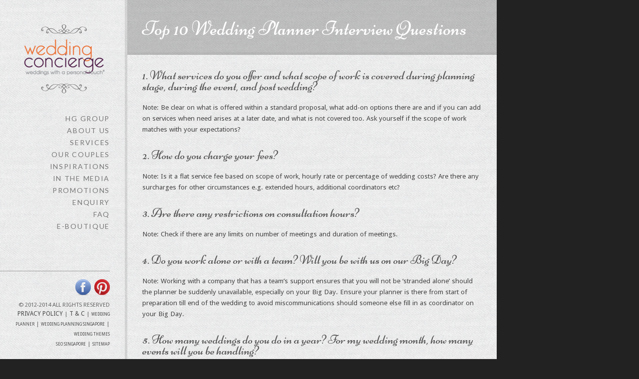

--- FILE ---
content_type: text/html; charset=
request_url: https://weddingconcierge.com.sg/top-10-interview-questions/
body_size: 6969
content:

<!DOCTYPE HTML>

<html>

<head>

<meta http-equiv="Content-Type" content="text/html; charset=UTF-8" />
<meta http-equiv="imagetoolbar" content="no" />


<!-- This site is optimized with the Yoast WordPress SEO plugin v1.4.21 - http://yoast.com/wordpress/seo/ -->
<title>Top 10 Wedding Planner Interview Questions - Wedding Concierge - Weddings with a Personal Touch</title>
<link rel="canonical" href="https://weddingconcierge.com.sg/top-10-interview-questions/" />
<meta property="og:locale" content="en_US" />
<meta property="og:type" content="article" />
<meta property="og:title" content="Top 10 Wedding Planner Interview Questions - Wedding Concierge - Weddings with a Personal Touch" />
<meta property="og:description" content="1. What services do you offer and what scope of work is covered during planning stage, during the event, and post wedding? Note: Be clear on what is offered within a standard proposal, what add-on options there are and if you can add on services when need arises at a later date, and what is not covered too. Ask yourself if the scope of work matches with your expectations? 2. How do you charge your fees? Note: Is it a flat service fee based on scope of work, hourly rate or percentage of wedding costs? Are there any surcharges for other circumstances e.g. extended hours, additional coordinators etc? 3. Are there any restrictions on consultation hours? Note: Check if there are any limits on number of meetings and duration of meetings. 4. Do you work alone or with a team? Will you be with us on our Big Day? Note: Working with a company that has a team’s support ensures that you will not be ‘stranded alone’ should the planner be suddenly unavailable, especially on your Big Day. Ensure your planner is there from start of preparation till end of the wedding to avoid miscommunications should someone else fill in &hellip;" />
<meta property="og:url" content="http://weddingconcierge.com.sg/top-10-interview-questions/" />
<meta property="og:site_name" content="Wedding Concierge - Weddings with a Personal Touch" />
<meta property="article:published_time" content="2012-11-03T15:37:26+00:00" />
<meta property="article:modified_time" content="2012-11-19T02:40:25+00:00" />
<!-- / Yoast WordPress SEO plugin. -->

<link rel='dns-prefetch' href='//s.w.org' />
<link rel="alternate" type="application/rss+xml" title="Wedding Concierge - Weddings with a Personal Touch &raquo; Top 10 Wedding Planner Interview Questions Comments Feed" href="https://weddingconcierge.com.sg/top-10-interview-questions/feed/" />
		<script type="text/javascript">
			window._wpemojiSettings = {"baseUrl":"https:\/\/s.w.org\/images\/core\/emoji\/2\/72x72\/","ext":".png","svgUrl":"https:\/\/s.w.org\/images\/core\/emoji\/2\/svg\/","svgExt":".svg","source":{"concatemoji":"http:\/\/weddingconcierge.com.sg\/wp-includes\/js\/wp-emoji-release.min.js"}};
			!function(a,b,c){function d(a){var c,d,e,f,g,h=b.createElement("canvas"),i=h.getContext&&h.getContext("2d"),j=String.fromCharCode;if(!i||!i.fillText)return!1;switch(i.textBaseline="top",i.font="600 32px Arial",a){case"flag":return i.fillText(j(55356,56806,55356,56826),0,0),!(h.toDataURL().length<3e3)&&(i.clearRect(0,0,h.width,h.height),i.fillText(j(55356,57331,65039,8205,55356,57096),0,0),c=h.toDataURL(),i.clearRect(0,0,h.width,h.height),i.fillText(j(55356,57331,55356,57096),0,0),d=h.toDataURL(),c!==d);case"diversity":return i.fillText(j(55356,57221),0,0),e=i.getImageData(16,16,1,1).data,f=e[0]+","+e[1]+","+e[2]+","+e[3],i.fillText(j(55356,57221,55356,57343),0,0),e=i.getImageData(16,16,1,1).data,g=e[0]+","+e[1]+","+e[2]+","+e[3],f!==g;case"simple":return i.fillText(j(55357,56835),0,0),0!==i.getImageData(16,16,1,1).data[0];case"unicode8":return i.fillText(j(55356,57135),0,0),0!==i.getImageData(16,16,1,1).data[0];case"unicode9":return i.fillText(j(55358,56631),0,0),0!==i.getImageData(16,16,1,1).data[0]}return!1}function e(a){var c=b.createElement("script");c.src=a,c.type="text/javascript",b.getElementsByTagName("head")[0].appendChild(c)}var f,g,h,i;for(i=Array("simple","flag","unicode8","diversity","unicode9"),c.supports={everything:!0,everythingExceptFlag:!0},h=0;h<i.length;h++)c.supports[i[h]]=d(i[h]),c.supports.everything=c.supports.everything&&c.supports[i[h]],"flag"!==i[h]&&(c.supports.everythingExceptFlag=c.supports.everythingExceptFlag&&c.supports[i[h]]);c.supports.everythingExceptFlag=c.supports.everythingExceptFlag&&!c.supports.flag,c.DOMReady=!1,c.readyCallback=function(){c.DOMReady=!0},c.supports.everything||(g=function(){c.readyCallback()},b.addEventListener?(b.addEventListener("DOMContentLoaded",g,!1),a.addEventListener("load",g,!1)):(a.attachEvent("onload",g),b.attachEvent("onreadystatechange",function(){"complete"===b.readyState&&c.readyCallback()})),f=c.source||{},f.concatemoji?e(f.concatemoji):f.wpemoji&&f.twemoji&&(e(f.twemoji),e(f.wpemoji)))}(window,document,window._wpemojiSettings);
		</script>
		<style type="text/css">
img.wp-smiley,
img.emoji {
	display: inline !important;
	border: none !important;
	box-shadow: none !important;
	height: 1em !important;
	width: 1em !important;
	margin: 0 .07em !important;
	vertical-align: -0.1em !important;
	background: none !important;
	padding: 0 !important;
}
</style>
<link rel='stylesheet' id='formidable-css' href="https://weddingconcierge.com.sg/wp-content/uploads/formidable/css/formidablepro.css" type='text/css' media='all' />
<link rel='stylesheet' id='wallcss-css' href="https://weddingconcierge.com.sg/wp-content/themes/village/wall/source/style/wall/style.css" type='text/css' media='all' />
<script type='text/javascript' src="https://weddingconcierge.com.sg/wp-includes/js/jquery/jquery.js"></script>
<script type='text/javascript' src="https://weddingconcierge.com.sg/wp-includes/js/jquery/jquery-migrate.min.js"></script>
<script type='text/javascript' src="https://weddingconcierge.com.sg/wp-content/themes/village/wall/source/js/wall.dev.js"></script>
<link rel='https://api.w.org/' href="https://weddingconcierge.com.sg/wp-json/" />
<link rel='shortlink' href="https://weddingconcierge.com.sg/?p=1740" />
<link rel="alternate" type="application/json+oembed" href="https://weddingconcierge.com.sg/wp-json/oembed/1.0/embed?url=http%3A%2F%2Fweddingconcierge.com.sg%2Ftop-10-interview-questions%2F" />
<link rel="alternate" type="text/xml+oembed" href="https://weddingconcierge.com.sg/wp-json/oembed/1.0/embed?url=http%3A%2F%2Fweddingconcierge.com.sg%2Ftop-10-interview-questions%2F&#038;format=xml" />


<meta name="google-site-verification" content="fsGVcAmbdApU_dupkfSMAWFDsl66R7xng8ncNDFx0TI" />
<!-- css imports -->

<link href="https://weddingconcierge.com.sg/wp-content/themes/village/style.css" rel="stylesheet" media="all" />
<link href="https://weddingconcierge.com.sg/wp-content/themes/village/skins/light_fabric.css" rel="stylesheet" media="all" />
<link href="https://weddingconcierge.com.sg/wp-content/themes/village/wall/source/style/prettyPhoto.css" rel="stylesheet" media="all" />
<link href="https://fonts.googleapis.com/css?family=Lato|Droid+Sans|Niconne" rel="stylesheet" type="text/css">
<link rel="stylesheet" type="text/css" href="https://weddingconcierge.com.sg/wp-content/themes/village/fancybox/jquery.fancybox-1.3.4.css" media="screen" />
<link rel="stylesheet" type="text/css" href="https://weddingconcierge.com.sg/wp-content/themes/village/colorbox/colorbox.css" media="screen" />

<style type="text/css">

h1,h2,h3,h4,h5,h6 {
	font-family: "Niconne";
}

#menu ul li a {
	font-family: "Lato";	
}
#menu ul li ul li a, #menu ul li ul li ul li a {
	font-family: "Kreon";	
}

body, #content_wrap, #search input[type=text], #cart_n_stuff {
	font-family: "Droid Sans";	
}

</style>

<!--[if IE]>
        <link rel="stylesheet" type="text/css" href="http://weddingconcierge.com.sg/wp-content/themes/village/ie.css" />
<![endif]-->

<!--[if lt IE 9]>
        <link rel="stylesheet" type="text/css" href="http://weddingconcierge.com.sg/wp-content/themes/village/ie8.css" />
<![endif]-->

<!--[if lt IE 9]>
        <link rel="stylesheet" type="text/css" href="http://weddingconcierge.com.sg/wp-content/themes/village/skins/light_fabric_ie.css" />
<![endif]-->

<!-- javascript imports -->


<script type="text/javascript" src="https://weddingconcierge.com.sg/wp-content/themes/village/wall/source/js/jquery.prettyPhoto.js"></script>
<script type="text/javascript" src="https://weddingconcierge.com.sg/wp-content/themes/village/jscript/jquery.effects.core.min.js"></script>
<script type="text/javascript" src="https://weddingconcierge.com.sg/wp-content/themes/village/jscript/jquery.effects.slide.min.js"></script>
<script type="text/javascript" src="https://weddingconcierge.com.sg/wp-content/themes/village/jscript/jquery.effects.blind.min.js"></script>
<script type="text/javascript" src="https://weddingconcierge.com.sg/wp-content/themes/village/jscript/jquery.superbgimage.js"></script>
<script type="text/javascript" src="https://weddingconcierge.com.sg/wp-content/themes/village/jscript/swfobject.js"></script>
<script type="text/javascript" src="https://weddingconcierge.com.sg/wp-content/themes/village/jscript/jquery.easing.1.3.js"></script>
<script type="text/javascript" src="https://weddingconcierge.com.sg/wp-content/themes/village/jscript/flowplayer-3.2.6.min.js"></script>
<script type="text/javascript" src="https://weddingconcierge.com.sg/wp-content/themes/village/fancybox/jquery.mousewheel-3.0.4.pack.js"></script>
<script type="text/javascript" src="https://weddingconcierge.com.sg/wp-content/themes/village/fancybox/jquery.fancybox-1.3.4.pack.js"></script>
<script type="text/javascript" src="https://weddingconcierge.com.sg/wp-content/themes/village/jscript/jquery.colorbox-min.js"></script>
<script type="text/javascript" src="https://weddingconcierge.com.sg/wp-content/themes/village/galleria/galleria-1.2.5.min.js"></script>
<script type="text/javascript" src="https://weddingconcierge.com.sg/wp-content/themes/village/jscript/jquery.masonry.min.js"></script>

<script type="text/javascript"> 

var ajaxurl = "http://weddingconcierge.com.sg/wp-admin/admin-ajax.html/wp-admin/admin-ajax.html";
var cf_name = "Your Name...";
var cf_email = "Your Email...";
var cf_phone = "Your Phone...";
var cf_website = "Your Website";

function getInternetExplorerVersion()
{
  var rv = -1; // Return value assumes failure.
  if (navigator.appName == 'Microsoft Internet Explorer')
  {
    var ua = navigator.userAgent;
    var re  = new RegExp("MSIE ([0-9]{1,}[\.0-9]{0,})");
    if (re.exec(ua) != null)
      rv = parseFloat( RegExp.$1 );
  }
  return rv;
}
function checkVersion()
{
  var msg = "You're not using Internet Explorer.";
  var ver = getInternetExplorerVersion();

  if ( ver > -1 )
  {
    if ( ver <= 8.0 ) return true;
  }
  
  return false;
  
}

</script>

<script type="text/javascript" src="https://weddingconcierge.com.sg/wp-content/themes/village/jscript/jquery.custom.js"></script>


<script type="text/javascript">

jQuery(function() {

	// Options for SuperBGImage
	jQuery.fn.superbgimage.options = {
	id: 'superbgimage', // id for the containter
	z_index: 0, // z-index for the container
	inlineMode: 0, // 0-resize to browser size, 1-do not resize to browser-size
	showimage: 1, // number of first image to display
	vertical_center: 1, // 0-align top, 1-center vertical
	transition: 1, // 0-none, 1-fade, 2-slide down, 3-slide left, 4-slide top, 5-slide right, 6-blind horizontal, 7-blind vertical, 90-slide right/left, 91-slide top/down
	transitionout: 1, // 0-no transition for previous image, 1-transition for previous image
	randomtransition: 0, // 0-none, 1-use random transition (0-7)
	showtitle: 0, // 0-none, 1-show title
	slideshow: ((jQuery("#thumbs a, #thumbs_hide a, #floating_slideshow_nav a").size() > 1) ? 1 : 0), // 0-none, 1-autostart slideshow
	slide_interval: 8000, // interval for the slideshow
	randomimage: 0, // 0-none, 1-random image
	speed: 'slow', // animation speed
	preload: 1, // 0-none, 1-preload images
	onShow: null, // function-callback show image
	onClick: null, // function-callback click image
	onHide: null, // function-callback hide image
	onMouseenter: null, // function-callback mouseenter
	onMouseleave: null, // function-callback mouseleave
	onMousemove: null // function-callback mousemove	
	};

	// initialize SuperBGImage
	
		
	jQuery('#thumbs_hide').superbgimage();	
	
	
});

</script>



<script type="text/javascript">

  var _gaq = _gaq || [];
  _gaq.push(['_setAccount', 'UA-33591306-1']);
  _gaq.push(['_trackPageview']);

  (function() {
    var ga = document.createElement('script'); ga.type = 'text/javascript'; ga.async = true;
    ga.src = ('https:' == document.location.protocol ? 'https://ssl' : 'http://www') + '.google-analytics.com/ga.js';
    var s = document.getElementsByTagName('script')[0]; s.parentNode.insertBefore(ga, s);
  })();

</script>

</head>

<body>

<!-- START #header -->

<div id="header">

	<!-- START #logo -->

	<div id="logo">
	
		<a href="https://weddingconcierge.com.sg"><img src="https://weddingconcierge.com.sg/wp-content/uploads/2012/03/logoPretty12.png" alt="" /></a>
			
	</div>

	<!-- END #logo -->
	
	<!-- START #menu -->
	
	<div id="menu">
	
	<div class="menu-about-hw-container"><ul id="menu-about-hw" class="menu"><li id="menu-item-1826" class="menu-item menu-item-type-custom menu-item-object-custom menu-item-1826"><a target="_blank" href="http://www.heavens-gift.com">HG Group</a></li>
<li id="menu-item-704" class="menu-item menu-item-type-custom menu-item-object-custom menu-item-has-children menu-item-704"><a href="#">About Us</a>
<ul class="sub-menu">
	<li id="menu-item-698" class="menu-item menu-item-type-post_type menu-item-object-page menu-item-698"><a href="https://weddingconcierge.com.sg/who-we-are/">Who We Are</a></li>
	<li id="menu-item-375" class="menu-item menu-item-type-post_type menu-item-object-page menu-item-375"><a href="https://weddingconcierge.com.sg/our-partners/">Our Partners</a></li>
</ul>
</li>
<li id="menu-item-53" class="menu-item menu-item-type-post_type menu-item-object-page menu-item-53"><a href="https://weddingconcierge.com.sg/service/">Services</a></li>
<li id="menu-item-705" class="menu-item menu-item-type-custom menu-item-object-custom menu-item-has-children menu-item-705"><a href="#">Our Couples</a>
<ul class="sub-menu">
	<li id="menu-item-200" class="menu-item menu-item-type-post_type menu-item-object-page menu-item-200"><a href="https://weddingconcierge.com.sg/our-couples-2/gallery/">Gallery</a></li>
	<li id="menu-item-48" class="menu-item menu-item-type-post_type menu-item-object-page menu-item-48"><a href="https://weddingconcierge.com.sg/our-couples-2/testimonials-2/">Testimonials</a></li>
</ul>
</li>
<li id="menu-item-776" class="menu-item menu-item-type-post_type menu-item-object-page menu-item-776"><a href="https://weddingconcierge.com.sg/inspirations/">Inspirations</a></li>
<li id="menu-item-51" class="menu-item menu-item-type-post_type menu-item-object-page menu-item-51"><a href="https://weddingconcierge.com.sg/in-the-media-2/">In the media</a></li>
<li id="menu-item-47" class="menu-item menu-item-type-post_type menu-item-object-page menu-item-47"><a href="https://weddingconcierge.com.sg/promotions/">Promotions</a></li>
<li id="menu-item-49" class="menu-item menu-item-type-post_type menu-item-object-page menu-item-49"><a href="https://weddingconcierge.com.sg/enquiry/">Enquiry</a></li>
<li id="menu-item-706" class="menu-item menu-item-type-custom menu-item-object-custom current-menu-ancestor current-menu-parent menu-item-has-children menu-item-706"><a href="#">FAQ</a>
<ul class="sub-menu">
	<li id="menu-item-395" class="menu-item menu-item-type-post_type menu-item-object-page menu-item-395"><a href="https://weddingconcierge.com.sg/engaging-a-wedding-planner/">Engaging a Wedding Planner</a></li>
	<li id="menu-item-1743" class="menu-item menu-item-type-post_type menu-item-object-page current-menu-item page_item page-item-1740 current_page_item menu-item-1743"><a href="https://weddingconcierge.com.sg/top-10-interview-questions/">Top 10 Wedding Planner Interview Questions</a></li>
	<li id="menu-item-394" class="menu-item menu-item-type-post_type menu-item-object-page menu-item-394"><a href="https://weddingconcierge.com.sg/getting-married-in-singapore/">Getting Married in Singapore</a></li>
</ul>
</li>
<li id="menu-item-1827" class="menu-item menu-item-type-custom menu-item-object-custom menu-item-1827"><a target="_blank" href="http://www.celebrateheaven.com/">e-Boutique</a></li>
</ul></div>	
	</div>
	
	<!-- END #menu -->
	
	<!-- START #cart_n_stuff -->
	
	<div id="cart_n_stuff">
		
		<div id="search">
		
			<form method="get" action="https://weddingconcierge.com.sg">
			
				<input type="submit" value="" />
				<input type="text" name="s" value="explore the site..." class="search_input" onfocus="if (this.value == 'explore the site...') {this.value = '';}" onblur="if (this.value == '') {this.value = 'explore the site...'}" /> 				
				
			
			</form>
		
		</div>	
	
						
		<div id="social_icons">
	
			<ul>
			
				<li><a href="https://www.facebook.com/WeddingConcierge" target="_blank"><img alt="" src="https://weddingconcierge.com.sg/wp-content/themes/village/images/social_icons/facebook_32.png" /></a></li><li><a href="https://pinterest.com/wedgconcierge" target="_blank"><img alt="" src="https://weddingconcierge.com.sg/wp-content/themes/village/images/social_icons/youtube_32.png" /></a></li>	
			</ul>
				
		<div class="clear"></div>
		
		</div>	
			
	<span style="margin-top: 5px; display: block;">© 2012-2014  All Rights Reserved<br />
<a href=" http://weddingconcierge.com.sg/v2/privacy-policy/" >Privacy Policy</a> | <a href="https://weddingconcierge.com.sg/v2/terms-and-conditions/">T & C</a> | <a style="font-size:8px;" href="/">Wedding Planner</a> | <a style="font-size:8px;"  href="/">Wedding Planning Singapore</a> | <a style="font-size:8px;" href="/">Wedding Themes</a> <br>
<a style="font-size:8px;" href="http://www.seoquotes.com.au">SEO Singapore</a> | <a style="font-size:8px;"  href="/sitemap.xml">Sitemap</a>
<div style="display:none;"><h1>Three Best Reasons to Hire a Wedding Planner </h1>
A beautiful wedding is every bride’s fantasy.  Every groom wants to give his future bride the wedding of her dreams.  Yet, wedding planning is not as easy as you might think.  There are so many aspects to be considered and literally a hundred tasks to do.  All these planning and preparations can be overwhelming, even stressful.  The solution?  Hire a wedding planner! 
<h2> Why Hire a Professional Wedding Planner</h2>
Not sure whether getting professional help is right for you?  Here are three good reasons why you should consider it.

You don’t have time.  Let the expert do all the necessary arrangements so you can spend quality time with friends and family as you wait for the big day.  
You have a limited budget. An specialist in this field has direct access to local vendors and knows the best venues that are ideal for a wedding.
You want a destination wedding. You need someone who knows the ins and outs of the country, the custom, the legal processes, and more.
<h2>Wedding Planning in Singapore</h2>
Do you live in Singapore or are you planning to tie the knot here? If yes, hire a wedding planner in Singapore. Indeed, planning a destination wedding doesn't need to be a hassle with a professional wedding planner to help you.  </div></span>
	
	</div>

	<!-- END #cart_n_stuff -->
	
</div>

<!-- END #header -->


<div id="show_hide"><img src="https://weddingconcierge.com.sg/wp-content/themes/village/images/toggle.png" alt="" /></div>


<!-- START #content -->

<div id="content">

	<div id="cross"><img src="https://weddingconcierge.com.sg/wp-content/themes/village/images/cross.png" alt="" /></div>

	<h1 class="title">Top 10 Wedding Planner Interview Questions</h1>
	
	<div id="content_wrap">
			
	<h4>1. What services do you offer and what scope of work is covered during planning stage, during the event, and post wedding?</h4>
<p>Note: Be clear on what is offered within a standard proposal, what add-on options there are and if you can add on services when need arises at a later date, and what is not covered too. Ask yourself if the scope of work matches with your expectations?  </p>
<h4>2. How do you charge your fees?</h4>
<p>Note: Is it a flat service fee based on scope of work, hourly rate or percentage of wedding costs? Are there any surcharges for other circumstances e.g. extended hours, additional coordinators etc? </p>
<h4>3. Are there any restrictions on consultation hours?</h4>
<p>Note: Check if there are any limits on number of meetings and duration of meetings. </p>
<h4>4. Do you work alone or with a team? Will you be with us on our Big Day?</h4>
<p>Note: Working with a company that has a team’s support ensures that you will not be ‘stranded alone’ should the planner be suddenly unavailable, especially on your Big Day. Ensure your planner is there from start of preparation till end of the wedding to avoid miscommunications should someone else fill in as coordinator on your Big Day.</p>
<h4>5. How many weddings do you do in a year? For my wedding month, how many events will you be handling?</h4>
<p>Note: This gives you an idea on their experience and level of commitment, and also gives you a gauge if the planner is able to handle your wedding successfully based on their capacity of resources.</p>
<h4>6. Can you help us stay on budget?</h4>
<p>Note: You should not expect freebies but a good planner should be willing and able to work within your financial parameters.</p>
<h4>7. Who are your regular vendors?</h4>
<p>Note: Knowing a planner’s regular vendors is indicative of the style of weddings he/she usually plans and you can find out if your wedding vision matches. It’s an added bonus if the planner has worked with the vendors you are considering to offer feedback or negotiate better. </p>
<h4>8. What is the average size of weddings do you plan? Do you have any experience in destination/yacht/intimate/large/ministerial scale of weddings?</h4>
<p>Note: You can ask based on your expected style/type of wedding you are planning to have.</p>
<h4>9. How many years of experience do you have as a wedding planner and in a full or part-time capacity? How many weddings have you planned?</h4>
<p>Note: You would not want a newbie to use your wedding as an experiment. Weddings are once in a lifetime. Always ask for client testimonials or any past clients you can have a chat with. Feel free to speak with wedding<br />
vendors to get feedback on planners as well.</p>
<h4>10. Will we work well together?</h4>
<p>Note: This is not a question to ask out loud. If you have already shortlisted down to 2 final candidates, deciding on who to work with is often an instinct. You will be working with him/her for the duration of your planning process and you should select one whose personality is a match to yours.</p>
<p>Good Luck and may you find the right Planner best suited for you!</p>

	</div>

</div>

<!-- END #content -->

<script type='text/javascript' src="https://weddingconcierge.com.sg/wp-includes/js/comment-reply.min.js"></script>
<script type='text/javascript' src="https://weddingconcierge.com.sg/wp-includes/js/jquery/ui/core.min.js"></script>
<script type='text/javascript' src="https://weddingconcierge.com.sg/wp-includes/js/wp-embed.min.js"></script>

<div>content</div>
<script type="text/javascript">

jQuery("a[rel^='prettyPhoto']").prettyPhoto();

</script>

<script defer src="https://static.cloudflareinsights.com/beacon.min.js/vcd15cbe7772f49c399c6a5babf22c1241717689176015" integrity="sha512-ZpsOmlRQV6y907TI0dKBHq9Md29nnaEIPlkf84rnaERnq6zvWvPUqr2ft8M1aS28oN72PdrCzSjY4U6VaAw1EQ==" data-cf-beacon='{"version":"2024.11.0","token":"57187f75a1d3442db8321cab8f70d757","r":1,"server_timing":{"name":{"cfCacheStatus":true,"cfEdge":true,"cfExtPri":true,"cfL4":true,"cfOrigin":true,"cfSpeedBrain":true},"location_startswith":null}}' crossorigin="anonymous"></script>
</body>

</html>

--- FILE ---
content_type: text/css
request_url: https://weddingconcierge.com.sg/wp-content/uploads/formidable/css/formidablepro.css
body_size: 6257
content:
/* WARNING: Any changes made to this file will be lost when your Formidable settings are updated */
.frm_forms.with_frm_style{max-width:700px;}
.with_frm_style, .with_frm_style form{text-align:left;}
.with_frm_style fieldset{border:0px solid #000000;margin:0;padding:0px;}
.with_frm_style label.frm_primary_label{font-family:"Lucida Grande","Lucida Sans Unicode",Tahoma,sans-serif;font-size:12px;color:#444444;font-weight:bold;text-align:left;margin:0;padding:0;width:auto;display:block;}
.with_frm_style .form-field{margin-bottom:20px;}
.with_frm_style .form-field.frm_col_field{clear:none;float:left;margin-right:20px;}
.with_frm_style p.description, .with_frm_style div.description, .with_frm_style div.frm_description, .with_frm_style .frm_error{margin:0;padding:0;font-family:"Lucida Grande","Lucida Sans Unicode",Tahoma,sans-serif;font-size:11px;color:#666666;font-weight:normal;text-align:left;font-style:normal;max-width:100%;}
.with_frm_style .frm_left_container p.description, .with_frm_style .frm_left_container div.description, .with_frm_style .frm_left_container div.frm_description, .with_frm_style .frm_left_container .frm_error{margin-left:165px;}
.with_frm_style .form-field.frm_col_field div.frm_description{width:100%;max-width:100%;}
.with_frm_style .frm_left_container .attachment-thumbnail{clear:both;margin-left:165px;}
.with_frm_style .frm_right_container p.description, .with_frm_style .frm_right_container div.description, .with_frm_style .frm_right_container div.frm_description, .with_frm_style .frm_right_container .frm_error{margin-right:165px;}
.with_frm_style label.frm_primary_label{max-width:100%;}
.with_frm_style .frm_top_container label.frm_primary_label, .with_frm_style .frm_hidden_container label.frm_primary_label, .with_frm_style .frm_pos_top{display:block;float:none;width:auto;}
.with_frm_style .frm_inline_container label.frm_primary_label, .with_frm_style .frm_inline_container .frm_opt_container {display:inline;margin-right:10px;}
.with_frm_style .frm_left_container label.frm_primary_label{display:inline;float:left;margin-right:10px;width:150px;}
.with_frm_style .frm_right_container label.frm_primary_label, .with_frm_style .frm_pos_right{display:inline;float:right;margin-left:10px;width:150px;}
.with_frm_style .frm_none_container label.frm_primary_label, .with_frm_style .frm_pos_none{display:none;}
.with_frm_style .frm_hidden_container label.frm_primary_label, .with_frm_style .frm_pos_hidden{visibility:hidden;}
.with_frm_style .frm_scale{margin-right:10px;text-align:center;float:left;}
.with_frm_style .frm_scale input{display:block;margin-bottom:5px;}
.with_frm_style .frm_scale label{font-weight:normal;}
.with_frm_style .frm_required{color:#ff0000;font-weight:bold;}
.with_frm_style input.required{color:inherit;}
.with_frm_style input[type=text], .with_frm_style input[type=password], .with_frm_style input[type=email], .with_frm_style input[type=number], .with_frm_style input[type=url], .with_frm_style input[type=tel], .with_frm_style select, .with_frm_style textarea, #content .with_frm_style input:not([type=submit]), #content .with_frm_style select, #content .with_frm_style textarea, .with_frm_style .chzn-container{font-family:"Lucida Grande","Lucida Sans Unicode",Tahoma,sans-serif;font-size:13px;margin-bottom:0;}
.with_frm_style input[type=text], .with_frm_style input[type=password], .with_frm_style input[type=email], .with_frm_style input[type=number], .with_frm_style input[type=url], .with_frm_style input[type=tel], .with_frm_style select, .with_frm_style textarea, .frm_form_fields_style, .with_frm_style .frm_scroll_box .frm_opt_container, .frm_form_fields_active_style, .frm_form_fields_error_style, .with_frm_style .chzn-container-multi .chzn-choices, .with_frm_style .chzn-container-single .chzn-single{color:#444444;background-color:#eeeeee;border-color:#dddddd;border-width:1px;border-style:solid;-moz-border-radius:0px;-webkit-border-radius:0px;border-radius:0px;width:100%;max-width:100%;font-size:13px;padding:2px;-webkit-box-sizing:border-box;-moz-box-sizing:border-box;box-sizing:border-box;}
.with_frm_style input[type=file]{color:#444444;border:none;padding:0px;}
.with_frm_style .frm_default, .with_frm_style .placeholder, .with_frm_style .chzn-container-multi .chzn-choices .search-field .default, .with_frm_style .chzn-container-single .chzn-default{color:#444444;font-style:italic;}
.with_frm_style select{width:100%;max-width:100%;}
.with_frm_style input[type=radio], .with_frm_style input[type=checkbox]{width:auto;border:none;background:transparent;padding:0;}
.with_frm_style .frm_catlevel_2, .with_frm_style .frm_catlevel_3, .with_frm_style .frm_catlevel_4, .with_frm_style .frm_catlevel_5{margin-left:18px;}
.with_frm_style .wp-editor-wrap{width:100%;max-width:100%;}
.with_frm_style .quicktags-toolbar input{font-size:12px !important;}
.with_frm_style .wp-editor-container textarea{border:none;}
.with_frm_style .mceIframeContainer{background-color:#eeeeee;}
.with_frm_style .nicEdit-selectTxt{line-height:14px;}
.with_frm_style .nicEdit-panelContain{border-color:#dddddd !important;}
.with_frm_style .nicEdit-main{margin:0 !important;padding:4px;width:auto !important;outline:none;color:#444444;background-color:#eeeeee;border-color:#dddddd !important;border-width:1px;border-style:solid;border-top:none;}
.with_frm_style input.auto_width, .with_frm_style select.auto_width, .with_frm_style textarea.auto_width{width:auto;}
.with_frm_style input[disabled], .with_frm_style select[disabled], .with_frm_style textarea[disabled], .with_frm_style input[readonly], .with_frm_style select[readonly], .with_frm_style textarea[readonly]{opacity:.5;filter:alpha(opacity=50);}
.frm_set_select .with_frm_style select, .frm_set_select .with_frm_style select.auto_width{width:100%;}
.with_frm_style .form-field input:focus, .with_frm_style select:focus, .with_frm_style textarea:focus, .with_frm_style .frm_focus_field input[type=text], .with_frm_style .frm_focus_field input[type=password], .with_frm_style .frm_focus_field input[type=email], .with_frm_style .frm_focus_field input[type=number], .with_frm_style .frm_focus_field input[type=url], .with_frm_style .frm_focus_field input[type=tel], .frm_form_fields_active_style, .with_frm_style .chzn-container-active .chzn-choices{background-color:#ffffff;border-color:#dddddd;}
.with_frm_style .frm_submit input[type=submit], .with_frm_style .frm_submit input[type=button], .frm_form_submit_style{width:auto;font-family:"Lucida Grande","Lucida Sans Unicode",Tahoma,sans-serif;font-size:14px;height:auto;text-align:center;background:#eeeeee url();border-width:1px;border-color:#dddddd;border-style:solid;color:#444444;cursor:pointer;font-weight:normal;-moz-border-radius:11px;-webkit-border-radius:11px;border-radius:11px;text-shadow:none;padding:3px 8px;-moz-box-sizing:content-box;box-sizing:content-box;-ms-box-sizing:content-box;filter:progid:DXImageTransform.Microsoft.gradient(startColorstr='#eeeeee', endColorstr='#cccccc');background:-webkit-gradient(linear, left top, left bottom, from(#eeeeee), to(#cccccc));background:-moz-linear-gradient(top, #eeeeee, #cccccc);-moz-box-shadow:1px 2px 3px #999999;-webkit-box-shadow:1px 2px 3px #999999;box-shadow:1px 2px 3px #999999;-ms-filter:"progid:DXImageTransform.Microsoft.Shadow(Strength=3, Direction=135, Color='#999999')";filter:progid:DXImageTransform.Microsoft.Shadow(Strength=3, Direction=135, Color='#999999');}
.with_frm_style p.submit, .with_frm_style div.frm_submit{padding-top:0px;padding-bottom:0px}
.with_frm_style .frm_submit input[type=submit]:focus, .with_frm_style .frm_submit input[type=button]:focus{filter:progid:DXImageTransform.Microsoft.gradient(startColorstr='#cccccc', endColorstr='#eeeeee');background:-webkit-gradient(linear, left top, left bottom, from(#cccccc), to(#eeeeee));background:-moz-linear-gradient(top, #cccccc, #eeeeee);}
.frm_ajax_loading{visibility:hidden;}
.frm_form_submit_style{height:auto;}
a.frm_save_draft{cursor:pointer;}
.with_frm_style .frm_radio{display:block;}
.with_frm_style .frm_left_container .frm_radio{margin-left:165px;}
.with_frm_style .frm_right_container .frm_radio{margin-right:165px;}
.with_frm_style .horizontal_radio .frm_radio {margin:0;margin-right:5px;}
.with_frm_style .frm_checkbox{display:block;}
.with_frm_style .frm_left_container .frm_checkbox{margin-left:165px;}
.with_frm_style .frm_right_container .frm_checkbox{margin-right:165px;}
.with_frm_style .horizontal_radio .frm_checkbox{margin:0;margin-right:5px;}
.with_frm_style .vertical_radio .frm_checkbox, .with_frm_style .vertical_radio .frm_radio, .vertical_radio .frm_catlevel_1{display:block;}
.with_frm_style .horizontal_radio .frm_checkbox, .with_frm_style .horizontal_radio .frm_radio, .horizontal_radio .frm_catlevel_1{display:inline-block;}
.with_frm_style .frm_radio label, .with_frm_style .frm_checkbox label{font-family:"Lucida Grande","Lucida Sans Unicode",Tahoma,sans-serif;font-size:12px;color:#444444;font-weight:normal;display:inline;}
.with_frm_style .frm_radio label .frm_file_container, .with_frm_style .frm_checkbox label .frm_file_container{display:inline-block;margin:5px;vertical-align:middle;}
.with_frm_style .frm_radio input[type=radio], .with_frm_style .frm_checkbox input[type=checkbox]{margin-right:5px;width:auto;}
.with_frm_style input[type=radio],.with_frm_style input[type=checkbox]{width:auto;}
.with_frm_style .frm_blank_field input[type=text], .with_frm_style .frm_blank_field input[type=password], .with_frm_style .frm_blank_field input[type=url], .with_frm_style .frm_blank_field input[type=tel], .with_frm_style .frm_blank_field input[type=number], .with_frm_style .frm_blank_field input[type=email], .with_frm_style .frm_blank_field textarea, .with_frm_style .frm_blank_field select, .frm_form_fields_error_style, .with_frm_style .frm_blank_field #recaptcha_area, .with_frm_style .frm_blank_field .chzn-container-multi .chzn-choices{color:#444444;background-color:#eeeeee;border-color:#ff0000;border-width:1px;border-style:solid;}
.with_frm_style :invalid, .with_frm_style :-moz-submit-invalid, .with_frm_style :-moz-ui-invalid {box-shadow:none;}
.with_frm_style .frm_error{font-weight:bold;}
.with_frm_style .frm_blank_field label, .with_frm_style .frm_error{color:#ff0000;}
.with_frm_style .frm_error_style{background-color:#B81900;border:1px solid #be2e17;color:#ffffff;font-size:14px;margin:0;margin-bottom:20px;}
.with_frm_style .frm_error_style img{padding-right:10px;vertical-align:middle;border:none;}
.with_frm_style .frm_trigger{cursor:pointer;}
.with_frm_style .frm_message, .frm_success_style{border:1px solid #E6DB55;background-color:#FFFFE0;color:#444444;}
.with_frm_style .frm_error_style, .with_frm_style .frm_message, .frm_success_style{-moz-border-radius:4px;-webkit-border-radius:4px;border-radius:4px;padding:15px;}
.with_frm_style .frm_message{margin:5px 0 15px;font-size:14px;}
.frm_form_fields_style, .frm_form_fields_active_style, .frm_form_fields_error_style, .frm_form_submit_style{width:auto;}
.with_frm_style .frm_trigger span{float:left;}
.with_frm_style table.frm-grid, #content .with_frm_style table.frm-grid{border-collapse:collapse;border:none;}
.with_frm_style .frm-grid td, .frm-grid th{padding:5px;border-width:1px;border-style:solid;border-color:#dddddd;border-top:none;border-left:none;border-right:none;}
.form_results.with_frm_style{border-color:1px solid #dddddd;}
.form_results.with_frm_style tr td{text-align:left;color:#444444;padding:7px 9px;border-top:1px solid #dddddd;}
.form_results.with_frm_style tr.frm_even, .frm-grid .frm_even{background-color:#eeeeee;}
.form_results.with_frm_style tr.frm_odd, .frm-grid .frm_odd{background-color:#ffffff;}
.with_frm_style .frm_uploaded_files{padding:5px 0;}
.with_frm_style .frm_file_names{display:block;}
.frm_collapse .ui-icon{display:inline-block;}
.frm_toggle_container{margin-left:15px;}
.frm_toggle_container ul{margin-left:0;padding-left:0;}
#frm_loading{display:none;position:fixed;top:0;left:0;width:100%;height:100%;}
#frm_loading h3{font-weight:500;padding-bottom:15px;color:#fff;font-size:24px;}
#frm_loading_content{position:fixed;top:20%;left:33%;width:33%;text-align:center;padding-top:30px;font-weight:bold;z-index:9999999;}
#frm_loading img{max-width:100%;}
#frm_loading .progress{border-radius:4px;box-shadow:0 1px 2px rgba(0, 0, 0, 0.1) inset;height:20px;margin-bottom:20px;overflow:hidden;}
#frm_loading .progress.active .progress-bar{animation:2s linear 0s normal none infinite progress-bar-stripes;}
#frm_loading .progress-striped .progress-bar{background-image:linear-gradient(45deg, #dddddd 25%, rgba(0, 0, 0, 0) 25%, rgba(0, 0, 0, 0) 50%, #dddddd 50%, #dddddd 75%, rgba(0, 0, 0, 0) 75%, rgba(0, 0, 0, 0));background-size:40px 40px;}
#frm_loading .progress-bar{background-color:#eeeeee;box-shadow:0 -1px 0 rgba(0, 0, 0, 0.15) inset;float:left;height:100%;line-height:20px;text-align:center;transition:width 0.6s ease 0s;width:100%;}
ul.frm_pagination{display:inline-block;list-style:none;}
ul.frm_pagination > li{display:inline;list-style:none;margin:2px;}
.frmcal{padding-top:30px;}
.frmcal-title{font-size:116%;}
.frmcal table.frmcal-calendar{border-collapse:collapse;margin-top:20px;color:#444444;}
.frmcal table.frmcal-calendar, .frmcal table.frmcal-calendar tbody tr td{border:1px solid #dddddd;}
.frmcal table.frmcal-calendar, .frmcal, .frmcal-header{width:100%;}
.frmcal-header{text-align:center;}
.frmcal-prev{margin-right:10px;}
.frmcal-prev, .frmcal-dropdown{float:left;}
.frmcal-dropdown{margin-left:5px;}
.frmcal-next{float:right;}
.frmcal table.frmcal-calendar thead tr th{text-align:center;padding:2px 4px;}
.frmcal table.frmcal-calendar tbody tr td{height:110px;width:14.28%;vertical-align:top;padding:0 !important;color:#444444;font-size:12px;}
table.frmcal-calendar .frmcal_date{background-color:#eeeeee;padding:0 5px;text-align:right;-moz-box-shadow:0 2px 5px #dddddd;-webkit-box-shadow:0 2px 5px #dddddd;box-shadow:0 2px 5px #dddddd;-ms-filter:"progid:DXImageTransform.Microsoft.Shadow(Strength=4, Direction=180, Color='#dddddd')";filter:progid:DXImageTransform.Microsoft.Shadow(Strength=4, Direction=180, Color='#dddddd');}
table.frmcal-calendar .frmcal-today .frmcal_date{background-color:#ffffff;padding:0 5px;text-align:right;-moz-box-shadow:0 2px 5px #dddddd;-webkit-box-shadow:0 2px 5px #dddddd;box-shadow:0 2px 5px #dddddd;-ms-filter:"progid:DXImageTransform.Microsoft.Shadow(Strength=4, Direction=180, Color='#dddddd')";filter:progid:DXImageTransform.Microsoft.Shadow(Strength=4, Direction=180, Color='#dddddd');}
.frmcal_num{display:inline;}
.frmcal-content{padding:2px 4px;}
.frm-loading-img{background:url(http://www.weddingconcierge.com.sg/wp-content/plugins/formidable/images/ajax_loader.gif) no-repeat center center;padding:6px 12px;}
#ui-datepicker-div{display:none;z-index:999 !important;}
.frm_form_fields div.rating-cancel, .frm_form_fields div.star-rating{float:left;width:17px;height:15px;text-indent:-999em;cursor:pointer;display:block;background:transparent;overflow:hidden;}
.frm_form_fields div.rating-cancel a{background:url(http://www.weddingconcierge.com.sg/wp-content/plugins/formidable/pro/images/delete.png) no-repeat 0 -16px;}
.frm_form_fields div.star-rating, .frm_form_fields div.star-rating a{background:url(http://www.weddingconcierge.com.sg/wp-content/plugins/formidable/pro/images/star.png) no-repeat 0 0px;}
.frm_form_fields div.rating-cancel a, .frm_form_fields div.star-rating a{display:block;width:16px;height:100%;background-position:0 0px;border:0;}
.frm_form_fields div.star-rating-on a{background-position:0 -16px!important;}
.frm_form_fields div.star-rating-hover a{background-position:0 -32px;}
.frm_form_fields div.rating-cancel.star-rating-hover a{background-position:0 -16px;}
.frm_form_fields div.star-rating-readonly a{cursor:default !important;}
.frm_form_fields div.star-rating{background:transparent!important;overflow:hidden!important;}
.with_frm_style .frm_form_field{clear:both;}
.frm_form_field.frm_third, .frm_form_field.frm_fourth, .frm_form_field.frm_fifth, .frm_form_field.frm_inline{clear:none;float:left;}
.frm_form_field.frm_left_half, .frm_form_field.frm_left_third, .frm_form_field.frm_left_two_thirds, .frm_form_field.frm_left_fourth, .frm_form_field.frm_left_fifth, .frm_form_field.frm_left_inline, .frm_form_field.frm_first_half, .frm_form_field.frm_first_third, .frm_form_field.frm_first_two_thirds, .frm_form_field.frm_first_fourth, .frm_form_field.frm_first_fifth, .frm_form_field.frm_first_inline{clear:left;float:left;}
.frm_form_field.frm_right_half, .frm_form_field.frm_right_third, .frm_form_field.frm_right_two_thirds, .frm_form_field.frm_right_fourth, .frm_form_field.frm_right_fifth, .frm_form_field.frm_right_inline, .frm_form_field.frm_last_half, .frm_form_field.frm_last_third, .frm_form_field.frm_last_two_thirds, .frm_form_field.frm_last_fourth, .frm_form_field.frm_last_fifth, .frm_form_field.frm_last_inline{clear:none;float:right;}
.frm_form_field.frm_left_half, .frm_form_field.frm_right_half, .frm_form_field.frm_first_half, .frm_form_field.frm_last_half{width:48%;}
.frm_form_field.frm_left_half, .frm_form_field.frm_first_half{margin-right:4%;}
.frm_form_field.frm_left_half.frm_left_container .frm_primary_label, .frm_form_field.frm_right_half.frm_left_container .frm_primary_label, .frm_form_field.frm_left_half.frm_right_container .frm_primary_label, .frm_form_field.frm_right_half.frm_right_container .frm_primary_label, .frm_form_field.frm_first_half.frm_left_container .frm_primary_label, .frm_form_field.frm_last_half.frm_left_container .frm_primary_label, .frm_form_field.frm_first_half.frm_right_container .frm_primary_label, .frm_form_field.frm_last_half.frm_right_container .frm_primary_label{-webkit-box-sizing:border-box;-moz-box-sizing:border-box;box-sizing:border-box;max-width:25%;margin-right:0;margin-left:0;}
.frm_form_field.frm_left_half.frm_left_container .frm_primary_label, .frm_form_field.frm_right_half.frm_left_container .frm_primary_label, .frm_form_field.frm_first_half.frm_left_container .frm_primary_label, .frm_form_field.frm_last_half.frm_left_container .frm_primary_label{padding-right:10px;}
.frm_form_field.frm_left_half.frm_right_container .frm_primary_label, .frm_form_field.frm_right_half.frm_right_container .frm_primary_label, .frm_form_field.frm_first_half.frm_right_container .frm_primary_label, .frm_form_field.frm_last_half.frm_right_container .frm_primary_label{padding-left:10px;}
.frm_form_field.frm_left_container input, .frm_form_field.frm_left_container select, .frm_form_field.frm_left_container textarea, .frm_form_field.frm_right_container input, .frm_form_field.frm_right_container select, .frm_form_field.frm_right_container textarea{max-width:75%;}
.frm_form_field.frm_left_third, .frm_form_field.frm_third, .frm_form_field.frm_right_third, .frm_form_field.frm_first_third, .frm_form_field.frm_last_third{width:30%;}
.frm_form_field.frm_left_two_thirds, .frm_form_field.frm_right_two_thirds, .frm_form_field.frm_first_two_thirds, .frm_form_field.frm_last_two_thirds {width:65%;}
.frm_form_field.frm_left_third, .frm_form_field.frm_first_third, .frm_form_field.frm_third, .frm_form_field.frm_left_two_thirds, .frm_form_field.frm_first_two_thirds {margin-right:5%;}
.frm_form_field.frm_left_fourth, .frm_form_field.frm_fourth, .frm_form_field.frm_right_fourth, .frm_form_field.frm_first_fourth, .frm_form_field.frm_last_fourth{width:22%;}
.frm_form_field.frm_left_fourth, .frm_form_field.frm_fourth, .frm_form_field.frm_first_fourth{margin-right:4%;}
.frm_form_field.frm_left_fifth, .frm_form_field.frm_fifth, .frm_form_field.frm_right_fifth, .frm_form_field.frm_first_fifth, .frm_form_field.frm_last_fifth{width:16%;}
.frm_form_field.frm_left_fifth, .frm_form_field.frm_fifth, .frm_form_field.frm_first_fifth{margin-right:5%;}
.frm_form_field.frm_left_inline, .frm_form_field.frm_first_inline, .frm_form_field.frm_inline, .frm_form_field.frm_right_inline, .frm_form_field.frm_last_inline{width:auto;}
.frm_form_field.frm_left_inline, .frm_form_field.frm_first_inline, .frm_form_field.frm_inline{margin-right:4%;}
.frm_full, .frm_full .wp-editor-wrap, .frm_full input, .frm_full select, .frm_full textarea{width:100% !important;}
.frm_full .wp-editor-wrap input{width:auto !important;}
.wp-editor-wrap *, .wp-editor-wrap *:after, .wp-editor-wrap *:before{-webkit-box-sizing:content-box;-moz-box-sizing:content-box;box-sizing:content-box;}
.frm_grid, .frm_grid_first, .frm_grid_odd{clear:both;margin-bottom:0 !important;padding:5px;border-width:1px;border-style:solid;border-color:#dddddd;border-left:none;border-right:none;}
.frm_grid, .frm_grid_odd{border-top:none;}
.frm_grid .frm_error, .frm_grid_first .frm_error, .frm_grid_odd .frm_error{display:none;}
.frm_grid.frm_blank_field, .frm_grid_first.frm_blank_field, .frm_grid_odd.frm_blank_field{background-color:#B81900;border-color:#be2e17;}
.frm_grid:after, .frm_grid_first:after, .frm_grid_odd:after{visibility:hidden;display:block;font-size:0;content:" ";clear:both;height:0;}
.frm_grid_first{margin-top:20px;}
.frm_grid_first, .frm_grid_odd{background-color:#eeeeee;}
.frm_grid{background-color:#ffffff;}
.frm_grid .frm_primary_label, .frm_grid_first .frm_primary_label, .frm_grid_odd .frm_primary_label, .frm_grid .frm_radio, .frm_grid_first .frm_radio, .frm_grid_odd .frm_radio, .frm_grid .frm_checkbox, .frm_grid_first .frm_checkbox, .frm_grid_odd .frm_checkbox{float:left !important;display:block;margin-left:0 !important;}
.frm_grid_first .frm_radio label, .frm_grid .frm_radio label, .frm_grid_odd .frm_radio label, .frm_grid_first .frm_checkbox label, .frm_grid .frm_checkbox label, .frm_grid_odd .frm_checkbox label{visibility:hidden;white-space:nowrap;text-align:left;}
.frm_grid_first .frm_radio label input, .frm_grid .frm_radio label input, .frm_grid_odd .frm_radio label input, .frm_grid_first .frm_checkbox label input, .frm_grid .frm_checkbox label input, .frm_grid_odd .frm_checkbox label input{visibility:visible;margin:2px 0 0;float:right;}
.frm_grid .frm_radio, .frm_grid_first .frm_radio, .frm_grid_odd .frm_radio, .frm_grid .frm_checkbox, .frm_grid_first .frm_checkbox, .frm_grid_odd .frm_checkbox{display:inline;}
.frm_grid_2 .frm_radio, .frm_grid_2 .frm_checkbox, .frm_grid_2 label.frm_primary_label{width:48% !important;}
.frm_grid_2 .frm_radio, .frm_grid_2 .frm_checkbox{margin-right:4%;}
.frm_grid_3 .frm_radio, .frm_grid_3 .frm_checkbox, .frm_grid_3 label.frm_primary_label{width:30% !important;}
.frm_grid_3 .frm_radio, .frm_grid_3 .frm_checkbox{margin-right:3%;}
.frm_grid_4 .frm_radio, .frm_grid_4 .frm_checkbox{width:20% !important;}
.frm_grid_4 label.frm_primary_label{width:28% !important;}
.frm_grid_4 .frm_radio, .frm_grid_4 .frm_checkbox{margin-right:4%;}
.frm_grid_5 label.frm_primary_label, .frm_grid_7 label.frm_primary_label{width:24% !important;}
.frm_grid_5 .frm_radio, .frm_grid_5 .frm_checkbox{width:17% !important;margin-right:2%;}
.frm_grid_6 label.frm_primary_label{width:25% !important;}
.frm_grid_6 .frm_radio, .frm_grid_6 .frm_checkbox{width:14% !important;margin-right:1%;}
.frm_grid_7 label.frm_primary_label{width:22% !important;}
.frm_grid_7 .frm_radio, .frm_grid_7 .frm_checkbox{width:12% !important;margin-right:1%;}
.frm_grid_8 label.frm_primary_label{width:23% !important;}
.frm_grid_8 .frm_radio, .frm_grid_8 .frm_checkbox{width:10% !important;margin-right:1%;}
.with_frm_style .frm_inline_container.frm_grid_first label.frm_primary_label, .with_frm_style .frm_inline_container.frm_grid label.frm_primary_label, .with_frm_style .frm_inline_container.frm_grid_odd label.frm_primary_label, .with_frm_style .frm_inline_container.frm_grid_first .frm_opt_container, .with_frm_style .frm_inline_container.frm_grid .frm_opt_container, .with_frm_style .frm_inline_container.frm_grid_odd .frm_opt_container {margin-right:0;}
.frm_form_field.frm_two_col .frm_radio, .frm_form_field.frm_three_col .frm_radio, .frm_form_field.frm_four_col .frm_radio, .frm_form_field.frm_two_col .frm_checkbox, .frm_form_field.frm_three_col .frm_checkbox, .frm_form_field.frm_four_col .frm_checkbox {float:left;}
.frm_form_field.frm_two_col .frm_radio, .frm_form_field.frm_two_col .frm_checkbox{width:48%;margin-right:2%;}
.frm_form_field.frm_three_col .frm_radio, .frm_form_field.frm_three_col .frm_checkbox{width:31%;margin-right:2%;}
.frm_form_field.frm_four_col .frm_radio, .frm_form_field.frm_four_col .frm_checkbox{width:22%;margin-right:3%;}
.frm_form_field.frm_scroll_box .frm_opt_container{height:100px;overflow:auto;}
.frm_form_field.frm_two_col .frm_opt_container:after, .frm_form_field.frm_three_col .frm_opt_container:after, .frm_form_field.frm_four_col .frm_opt_container:after{content:".";display:block;clear:both;visibility:hidden;line-height:0;height:0;}
.frm_form_field.frm_total input, .frm_form_field.frm_total textarea{opacity:1; background-color:transparent;border:none;font-weight:bold;-moz-box-shadow:none;-webkit-box-shadow:none;box-shadow:none;}
.frm_text_block{margin-left:20px;}
.frm_text_block input, .frm_text_block label.frm_primary_label{margin-left:-20px;}
.frm_text_block .frm_checkbox input[type=checkbox], .frm_text_block .frm_radio input[type=radio]{margin-right:4px;}
.frm_clearfix:after{content:".";display:block;clear:both;visibility:hidden;line-height:0;height:0;}
.frm_clearfix{display:inline-block;}
html[xmlns] .frm_clearfix{display:block;}
* html .frm_clearfix{height:1%;}

.with_frm_style .chzn-container{font-size:13px;position:relative;display:inline-block;zoom:1;
*display:inline;}
.with_frm_style .chzn-container .chzn-drop{background:#fff;border:1px solid #aaa;border-top:0;position:absolute;top:29px;left:0;-webkit-box-shadow:0 4px 5px rgba(0,0,0,.15);-moz-box-shadow:0 4px 5px rgba(0,0,0,.15);box-shadow:0 4px 5px rgba(0,0,0,.15);z-index:1010;}
.with_frm_style .chzn-container-single .chzn-single{filter:progid:DXImageTransform.Microsoft.gradient( startColorstr='#ffffff', endColorstr='#eeeeee', GradientType=0 );background-image:-webkit-gradient(linear, 0 0, 0 100%, color-stop(20%, #ffffff), color-stop(50%, #f6f6f6), color-stop(52%, #eeeeee),color-stop(100%, #f4f4f4));background-image:-webkit-linear-gradient(top, #ffffff 20%, #f6f6f6 50%, #eeeeee 52%, #f4f4f4 100%);background-image:-moz-linear-gradient(top, #ffffff 20%, #f6f6f6 50%, #eeeeee 52%, #f4f4f4 100%);background-image:-o-linear-gradient(top, #ffffff 20%, #f6f6f6 50%, #eeeeee 52%, #f4f4f4 100%);background-image:linear-gradient(#ffffff 20%, #f6f6f6 50%, #eeeeee 52%, #f4f4f4 100%); -moz-background-clip:padding;-webkit-background-clip:padding-box;background-clip:padding-box;-webkit-box-shadow:0 0 3px #ffffff inset, 0 1px 1px rgba(0,0,0,0.1);-moz-box-shadow:0 0 3px #ffffff inset, 0 1px 1px rgba(0,0,0,0.1);box-shadow:0 0 3px #ffffff inset, 0 1px 1px rgba(0,0,0,0.1);display:block;overflow:hidden;white-space:nowrap;position:relative;height:23px;line-height:24px;padding:0 0 0 8px;text-decoration:none;}
.with_frm_style .chzn-container-single .chzn-single span{margin-right:26px;display:block;overflow:hidden;white-space:nowrap;-o-text-overflow:ellipsis;-ms-text-overflow:ellipsis;text-overflow:ellipsis;}
.with_frm_style .chzn-container-single .chzn-single abbr{display:block;position:absolute;right:26px;top:6px;width:12px;height:12px;font-size:1px;background:url('http://www.weddingconcierge.com.sg/wp-content/plugins/formidable/pro/images/chosen-sprite.png') -42px 1px no-repeat;}
.with_frm_style .chzn-container-single .chzn-single abbr:hover{background-position:-42px -10px;}
.with_frm_style .chzn-container-single.chzn-disabled .chzn-single abbr:hover{background-position:-42px -10px;}
.with_frm_style .chzn-container-single .chzn-single div{position:absolute;right:0;top:0;display:block;height:100%;width:18px;}
.with_frm_style .chzn-container-single .chzn-single div b{background:url('http://www.weddingconcierge.com.sg/wp-content/plugins/formidable/pro/images/chosen-sprite.png') no-repeat 0px 2px;display:block;width:100%;height:100%;}
.with_frm_style .chzn-container-single .chzn-search{padding:3px 4px;position:relative;margin:0;white-space:nowrap;z-index:1010;}
.with_frm_style .chzn-container-single .chzn-search input{background:#fff url('http://www.weddingconcierge.com.sg/wp-content/plugins/formidable/pro/images/chosen-sprite.png') no-repeat 100% -20px;background:url('http://www.weddingconcierge.com.sg/wp-content/plugins/formidable/pro/images/chosen-sprite.png') no-repeat 100% -20px, -webkit-gradient(linear, 0 0, 0 100%, color-stop(1%, #eeeeee), color-stop(15%, #ffffff));background:url('http://www.weddingconcierge.com.sg/wp-content/plugins/formidable/pro/images/chosen-sprite.png') no-repeat 100% -20px, -webkit-linear-gradient(top, #eeeeee 1%, #ffffff 15%);background:url('http://www.weddingconcierge.com.sg/wp-content/plugins/formidable/pro/images/chosen-sprite.png') no-repeat 100% -20px, -moz-linear-gradient(top, #eeeeee 1%, #ffffff 15%);background:url('http://www.weddingconcierge.com.sg/wp-content/plugins/formidable/pro/images/chosen-sprite.png') no-repeat 100% -20px, -o-linear-gradient(top, #eeeeee 1%, #ffffff 15%);background:url('http://www.weddingconcierge.com.sg/wp-content/plugins/formidable/pro/images/chosen-sprite.png') no-repeat 100% -20px, linear-gradient(#eeeeee 1%, #ffffff 15%);margin:1px 0;padding:4px 20px 4px 5px;outline:0;border:1px solid #aaa;}
.with_frm_style .chzn-container-single .chzn-drop{-webkit-border-radius:0 0 4px 4px;-moz-border-radius:0 0 4px 4px;border-radius:0 0 4px 4px;-moz-background-clip:padding;-webkit-background-clip:padding-box;background-clip:padding-box;}
.with_frm_style .chzn-container-single-nosearch .chzn-search input{position:absolute;left:-9000px;}
.with_frm_style .chzn-container-multi .chzn-choices{margin:0;cursor:text;overflow:hidden;height:auto !important;height:1%;position:relative;}
.with_frm_style .chzn-container-multi .chzn-choices li{float:left;list-style:none;}
.with_frm_style .chzn-container-multi .chzn-choices .search-field{white-space:nowrap;margin:0;padding:2px 0 0 5px;}
.with_frm_style .chzn-container-multi .chzn-choices .search-field input{color:#666;background:transparent !important;border:0 !important;font-size:100%;height:15px;margin:1px 0;outline:0;-webkit-box-shadow:none;-moz-box-shadow:none;box-shadow:none;padding:0;}
.with_frm_style .chzn-container-multi .chzn-choices .search-choice{-webkit-border-radius:3px;-moz-border-radius:3px;border-radius:3px;-moz-background-clip:padding;-webkit-background-clip:padding-box;background-clip:padding-box;background-color:#e4e4e4;filter:progid:DXImageTransform.Microsoft.gradient( startColorstr='#f4f4f4', endColorstr='#eeeeee', GradientType=0);background-image:-webkit-gradient(linear, 0 0, 0 100%, color-stop(20%, #f4f4f4), color-stop(50%, #f0f0f0), color-stop(52%, #e8e8e8), color-stop(100%, #eeeeee));background-image:-webkit-linear-gradient(top, #f4f4f4 20%, #f0f0f0 50%, #e8e8e8 52%, #eeeeee 100%);background-image:-moz-linear-gradient(top, #f4f4f4 20%, #f0f0f0 50%, #e8e8e8 52%, #eeeeee 100%);background-image:-o-linear-gradient(top, #f4f4f4 20%, #f0f0f0 50%, #e8e8e8 52%, #eeeeee 100%);background-image:linear-gradient(#f4f4f4 20%, #f0f0f0 50%, #e8e8e8 52%, #eeeeee 100%);-webkit-box-shadow:0 0 2px #ffffff inset, 0 1px 0 rgba(0,0,0,0.05);-moz-box-shadow:0 0 2px #ffffff inset, 0 1px 0 rgba(0,0,0,0.05);box-shadow:0 0 2px #ffffff inset, 0 1px 0 rgba(0,0,0,0.05);color:#333;border:1px solid #aaaaaa;line-height:13px;padding:3px 20px 3px 5px;margin:0 0 0 5px;position:relative;cursor:default;}
.with_frm_style .chzn-container-multi .chzn-choices .search-choice.search-choice-disabled{background-color:#e4e4e4;filter:progid:DXImageTransform.Microsoft.gradient( startColorstr='#f4f4f4', endColorstr='#eeeeee', GradientType=0 );background-image:-webkit-gradient(linear, 0% 0%, 0% 100%, color-stop(20%, #f4f4f4), color-stop(50%, #f0f0f0), color-stop(52%, #e8e8e8),color-stop(100%, #eeeeee));background-image:-webkit-linear-gradient(top, #f4f4f4 20%, #f0f0f0 50%, #e8e8e8 52%, #eeeeee 100%);background-image:-moz-linear-gradient(top, #f4f4f4 20%, #f0f0f0 50%, #e8e8e8 52%, #eeeeee 100%);background-image:-o-linear-gradient(top, #f4f4f4 20%, #f0f0f0 50%, #e8e8e8 52%, #eeeeee 100%);background-image:-ms-linear-gradient(top, #f4f4f4 20%, #f0f0f0 50%, #e8e8e8 52%, #eeeeee 100%);background-image:linear-gradient(top, #f4f4f4 20%, #f0f0f0 50%, #e8e8e8 52%, #eeeeee 100%);color:#666;border:1px solid #cccccc;padding-right:5px;}
.with_frm_style .chzn-container-multi .chzn-choices .search-choice-focus{background:#d4d4d4;}
.with_frm_style .chzn-container-multi .chzn-choices .search-choice .search-choice-close{display:block;position:absolute;right:3px;top:4px;width:12px;height:12px;font-size:1px;background:url('http://www.weddingconcierge.com.sg/wp-content/plugins/formidable/pro/images/chosen-sprite.png') -42px 1px no-repeat;}
.with_frm_style .chzn-container-multi .chzn-choices .search-choice .search-choice-close:hover{background-position:-42px -10px;}
.with_frm_style .chzn-container-multi .chzn-choices .search-choice-focus .search-choice-close{background-position:-42px -10px;}
.with_frm_style .chzn-container .chzn-results {margin:0 4px 4px 0;max-height:240px;padding:0 0 0 4px;position:relative;overflow-x:hidden;overflow-y:auto;-webkit-overflow-scrolling:touch;}
.with_frm_style .chzn-container-multi .chzn-results{margin:-1px 0 0;padding:0;}
.with_frm_style .chzn-container .chzn-results li{display:none;line-height:15px;padding:5px 6px;margin:0;list-style:none;}
.with_frm_style .chzn-container .chzn-results .active-result{cursor:pointer;display:list-item;}
.with_frm_style .chzn-container .chzn-results .highlighted{background-color:#3875d7;filter:progid:DXImageTransform.Microsoft.gradient(startColorstr='#3875d7', endColorstr='#2a62bc', GradientType=0);background-image:-webkit-gradient(linear, 0 0, 0 100%, color-stop(20%, #3875d7), color-stop(90%, #2a62bc));background-image:-webkit-linear-gradient(top, #3875d7 20%, #2a62bc 90%);background-image:-moz-linear-gradient(top, #3875d7 20%, #2a62bc 90%);background-image:-o-linear-gradient(top, #3875d7 20%, #2a62bc 90%);background-image:linear-gradient(#3875d7 20%, #2a62bc 90%);color:#fff;
}
.with_frm_style .chzn-container .chzn-results li em{background:#feffde;font-style:normal;}
.with_frm_style .chzn-container .chzn-results .highlighted em{background:transparent;}
.with_frm_style .chzn-container .chzn-results .no-results{background:#f4f4f4;display:list-item;}
.with_frm_style .chzn-container .chzn-results .group-result{cursor:default;color:#999;font-weight:bold;}
.with_frm_style .chzn-container .chzn-results .group-option{padding-left:15px;}
.with_frm_style .chzn-container-multi .chzn-drop .result-selected{display:none;}
.with_frm_style .chzn-container .chzn-results-scroll{background:white;margin:0 4px;position:absolute;text-align:center;width:321px;z-index:1;}
.with_frm_style .chzn-container .chzn-results-scroll span{display:inline-block;height:17px;text-indent:-5000px;width:9px;}
.with_frm_style .chzn-container .chzn-results-scroll-down{bottom:0;}
.with_frm_style .chzn-container .chzn-results-scroll-down span{background:url('http://www.weddingconcierge.com.sg/wp-content/plugins/formidable/pro/images/chosen-sprite.png') no-repeat -4px -3px;}
.with_frm_style .chzn-container .chzn-results-scroll-up span{background:url('http://www.weddingconcierge.com.sg/wp-content/plugins/formidable/pro/images/chosen-sprite.png') no-repeat -22px -3px;}
.with_frm_style .chzn-container-active .chzn-single{-webkit-box-shadow:0 0 5px rgba(0,0,0,.3);-moz-box-shadow:0 0 5px rgba(0,0,0,.3);box-shadow:0 0 5px rgba(0,0,0,.3);border:1px solid #dddddd;}
.with_frm_style .chzn-container-active .chzn-single-with-drop{border:1px solid #aaa;-webkit-box-shadow:0 1px 0 #fff inset;-moz-box-shadow:0 1px 0 #fff inset;box-shadow:0 1px 0 #fff inset;background-color:#eee;filter:progid:DXImageTransform.Microsoft.gradient(startColorstr='#eeeeee', endColorstr='#ffffff', GradientType=0);background-image:-webkit-gradient(linear, 0 0, 0 100%, color-stop(20%, #eeeeee), color-stop(80%, #ffffff));background-image:-webkit-linear-gradient(top, #eeeeee 20%, #ffffff 80%);background-image:-moz-linear-gradient(top, #eeeeee 20%, #ffffff 80%);background-image:-o-linear-gradient(top, #eeeeee 20%, #ffffff 80%);background-image:linear-gradient(#eeeeee 20%, #ffffff 80%);-webkit-border-bottom-left-radius:0;-webkit-border-bottom-right-radius:0;-moz-border-radius-bottomleft:0;-moz-border-radius-bottomright:0;border-bottom-left-radius:0;border-bottom-right-radius:0;}
.with_frm_style .chzn-container-active .chzn-single-with-drop div{background:transparent;border-left:none;}
.with_frm_style .chzn-container-active .chzn-single-with-drop div b{background-position:-18px 2px;}
.with_frm_style .chzn-container-active .chzn-choices .search-field input{color:#111 !important;}
.with_frm_style .chzn-disabled{cursor:default;opacity:0.5 !important;}
.with_frm_style .chzn-disabled .chzn-single{cursor:default;}
.with_frm_style .chzn-disabled .chzn-choices .search-choice .search-choice-close{cursor:default;}
.with_frm_style .chzn-rtl{text-align:right;}
.with_frm_style .chzn-rtl .chzn-single{padding:0 8px 0 0;overflow:visible;}
.with_frm_style .chzn-rtl .chzn-single span{margin-left:26px;margin-right:0;direction:rtl;}
.with_frm_style .chzn-rtl .chzn-single div{left:3px;right:auto;}
.with_frm_style .chzn-rtl .chzn-single abbr{left:26px;right:auto;}
.with_frm_style .chzn-rtl .chzn-choices .search-field input{direction:rtl;}
.with_frm_style .chzn-rtl .chzn-choices li{float:right;}
.with_frm_style .chzn-rtl .chzn-choices .search-choice{padding:3px 5px 3px 19px;margin:3px 5px 3px 0;}
.with_frm_style .chzn-rtl .chzn-choices .search-choice .search-choice-close{left:4px;right:auto;}
.with_frm_style .chzn-rtl.chzn-container-single .chzn-results{margin:0 0 4px 4px;padding:0 4px 0 0;}
.with_frm_style .chzn-rtl .chzn-results .group-option{padding-left:0;padding-right:15px;}
.with_frm_style .chzn-rtl.chzn-container-active .chzn-single-with-drop div{border-right:none;}
.with_frm_style .chzn-rtl .chzn-search input{background:#fff url('http://www.weddingconcierge.com.sg/wp-content/plugins/formidable/pro/images/chosen-sprite.png') no-repeat -30px -20px;background:url('http://www.weddingconcierge.com.sg/wp-content/plugins/formidable/pro/images/chosen-sprite.png') no-repeat -30px -20px, -webkit-gradient(linear, 0 0, 0 100%, color-stop(1%, #eeeeee), color-stop(15%, #ffffff));background:url('http://www.weddingconcierge.com.sg/wp-content/plugins/formidable/pro/images/chosen-sprite.png') no-repeat -30px -20px, -webkit-linear-gradient(top, #eeeeee 1%, #ffffff 15%);  background:url('http://www.weddingconcierge.com.sg/wp-content/plugins/formidable/pro/images/chosen-sprite.png') no-repeat -30px -20px, -moz-linear-gradient(top, #eeeeee 1%, #ffffff 15%);background:url('http://www.weddingconcierge.com.sg/wp-content/plugins/formidable/pro/images/chosen-sprite.png') no-repeat -30px -20px, -o-linear-gradient(top, #eeeeee 1%, #ffffff 15%);background:url('http://www.weddingconcierge.com.sg/wp-content/plugins/formidable/pro/images/chosen-sprite.png') no-repeat -30px -20px, linear-gradient(#eeeeee 1%, #ffffff 15%);padding:4px 5px 4px 20px;direction:rtl;}
.chzn-container-single.chzn-rtl .chzn-single div b{background-position:6px 2px;}
.with_frm_style .chzn-container-single.chzn-rtl .chzn-single-with-drop div b{background-position:-12px 2px;}
@media only screen and (-webkit-min-device-pixel-ratio:2), only screen and (min-resolution:144dpi){
.with_frm_style .chzn-rtl .chzn-search input, .with_frm_style .chzn-container-single .chzn-single abbr, .with_frm_style .chzn-container-single .chzn-single div b, .with_frm_style .chzn-container-single .chzn-search input, .with_frm_style .chzn-container-multi .chzn-choices .search-choice .search-choice-close, .with_frm_style .chzn-container .chzn-results-scroll-down span, .with_frm_style .chzn-container .chzn-results-scroll-up span{background-image:url('http://www.weddingconcierge.com.sg/wp-content/plugins/formidable/pro/images/chosen-sprite2x.png') !important;background-repeat:no-repeat !important;background-size:52px 37px !important;}
}

 /* WARNING: Any changes made to this file will be lost when your Formidable settings are updated */

--- FILE ---
content_type: text/css
request_url: https://weddingconcierge.com.sg/wp-content/themes/village/style.css
body_size: 5459
content:
/*

Theme Name: Village
Author: Theme Province
Author URI: http://themeforest.net/user/ThemeProvince
Description: For 3.0+
Version: 2.2

--------------------------------------------------------

reset css

*/

html, body, div, span, applet, object, iframe,
h1, h2, h3, h4, h5, h6, p, blockquote, pre,
a, abbr, acronym, address, big, cite, code,
del, dfn, em, font, img, ins, kbd, q, s, samp,
small, strike, strong, sub, sup, tt, var,
b, u, i, center,
dl, dt, dd, ol, ul, li,
fieldset, form, label, legend,
table, caption, tbody, tfoot, thead, tr, th, td {
	margin: 0px;
	padding: 0px;
	border: 0px;
	outline: 0px;
	font-size: 104%;
	vertical-align: baseline;
	background: transparent;
	list-style-type: none;
	list-style-position: outside;
}
body {
	line-height: 1;
}
ol, ul {
	list-style: none;
}
blockquote, q {
	quotes: none;
	border-left: 3px solid #333;
	padding: 10px 10px 10px 15px;
	margin-bottom: 30px;
}
blockquote p {
	margin-bottom: 0px;
}
blockquote:before, blockquote:after,
q:before, q:after {
	content: '';
	content: none;
}

/* remember to define focus styles! */
:focus {
	outline: 0;
}

/* remember to highlight inserts somehow! */
ins {
	text-decoration: none;
}
del {
	text-decoration: line-through;
}

/* tables still need 'cellspacing="0"' in the markup */
table {
	border-collapse: collapse;
	border-spacing: 0;
}

/*
  * TAGS ***
*/

body {
	font-family: "Lato", Arial;
	font-size: 12px;
	background: #222;
}

a {
	text-decoration: none;
	color: #fff;
}

a:hover {

color: #777;

}

h1 {

font-size: 40px;
color: #fff;
font-family: "Raleway";
line-height: 45px;

}

h2 {

font-size: 35px;
color: #fff;
font-family: "Raleway";

}

h3 {

font-size: 30px;
color: #fff;
font-family: "Raleway";

}

h4 {

font-size: 25px;
color: #fff;
font-family: "Raleway";

}

h5 {

font-size: 20px;
color: #fff;
font-family: "Raleway";

}

h6 {

font-size: 15px;
color: #fff;
font-family: "Raleway";

}

h1,h2,h3,h4,h5,h6 {

font-weight: normal;
margin-bottom: 20px;

}

h1.title {

background: #222;
background: rgba(255,255,255,0.07);
padding: 35px 40px 25px 30px;
border-bottom: 5px solid #333;
border-bottom: 5px solid rgba(255,255,255,0.04);
color: #eee;
margin-bottom: 0px;

}

h1.post_title {

padding: 35px 40px 25px 30px;
border-bottom: 5px solid #333;
border-bottom: 5px solid rgba(255,255,255,0.04);
color: #eee;
margin-bottom: 0px;
font-size: 26px;
background: rgba(255,255,255,0.05);

}

p {

margin-bottom: 30px;

}

/*
  * HEADER ***
*/

#header {
	position: fixed;
	top: 0px;
	left: 0px;
	height: 100%;
	background: #1a1b1d;
	text-align: right;
	padding: 40px 30px 0px 30px;
	color: #fff;
	z-index: 40;
	background: url(images/bg_dark_crosshair.png);
	border-right: 5px solid #222;
	border-right: 5px solid rgba(255,255,255,.1);
	width: 190px;
}
	#header #logo {
		padding-bottom: 30px;
	}

/*
  * MENU ***
*/
	
#menu ul li a {
	color: #999;
	font-size: 14px;
	text-transform: uppercase;
	padding: 5px 0px;
	display: block;
	letter-spacing: 0.121em;
}
	#menu ul li {
		position: relative;
	}
	#menu ul li a:hover,
	#menu ul li.current-menu-item a  {
		color: #fff;
	}
	#menu ul li ul {
		display: none;
		position: absolute;
		left: 190px;
		top: -6px;
		padding-left: 30px;
	}
	#menu ul li ul li ul {
		display: none;
		position: absolute;
		top: 0px;
	}
	#menu ul li ul li:last-child a, #menu ul li ul li:last-child ul li:last-child a {
		border-bottom: none;
	}	
	#menu ul li ul li:last-child ul li a {
		border-bottom: 1px dashed #777;
	}
	#menu ul li ul li:last-child ul li a {
		border-bottom: 1px dashed #777;
	}
		#menu ul li ul li a,  #menu ul li ul li ul li a {
		font-family: "Kreon";
		font-size: 12px;
		font-style: italic;
		background: #555;
		text-transform: none;
		padding: 15px 10px 10px 10px;
		text-align: left;
		min-width: 200px;
		border-bottom: 1px dashed #777;
		letter-spacing: normal;
	}
 #menu ul li ul li:last-child ul li:last-child a {
		border-bottom: none;
	}	

	
/*
  * CART N STUFF ***
*/

#cart_n_stuff {
	position: absolute;
	right: 30px;
	bottom: 60px;
	text-transform: uppercase;
	color: #666;
	font-size: 11px;
	font-family: Droid Serif;
	line-height: 18px;
}

#social_icons {
	padding-top: 16px;
	border-top: 1px solid #333;
}

#social_icons ul li {

	display: inline;
	margin: 6px 0px 6px 6px;

}

#search {

display: block;
padding: 5px;
background: rgba(0,0,0,0.2);
margin-bottom: 11px;
border: 1px solid #2c2c2c;

}

#search input[type=text] {

	background: transparent;
	border: none;
	color: #ccc;
	font-family: "Droid Sans", Arial;
	height: 20px;
	width: 153px;
	
}

#search input[type=submit] {

	background: url(images/search.png);
	border: none;
	display: block;
	float: right;
	width: 20px;
	cursor: pointer;
	
}

/*
  * FULLSCREEN SLIDESHOW ***
*/

#superbgimage {
	display: none;
}

#overlay {
	position: absolute;
	left: 20px;
	top: 20px;
	color: #fff;
	padding: 10px;
	background: #000;
	width: 255px;
	border-top: solid 1px #d4d4d4;
	border-left: solid 1px #d4d4d4;
	border-right: solid 1px #666;
	border-bottom: solid 1px #666;	
	z-index:1;
}

fieldset {
	text-align: left;
	margin-bottom: 10px;
	padding: 10px;
	border:solid 1px #333;
}
fieldset * {
	text-align: left;
}
legend {
	color: #ccc;
	cursor: pointer;
	display: block;	
}

#control {
	text-align: center;
}
#control a {
	font-weight: bold;
	padding: 5px;
}

#thumbs, #thumbs_hide {
	text-align: center;
	position: absolute;
	top: 0px;
	right: 0px;
	background: #1a1b1d;
	height: 100%;
	overflow-x: hidden;
	overflow-y: hidden;
	background: url(images/bg_dark_crosshair.png);	
	z-index: 4;
	border-left: 5px solid rgba(255,255,255,0.07);
	border-right: 5px solid rgba(255,255,255,0.07);
}
#thumbs_hide {
	display: none;
}
#thumbs a, #thumbs_hide a {
	display: block;
	background: none;
	margin: 7px 7px -4px 7px;
}
#thumbs a img, #thumbs_hide a img, #floating_slideshow_nav a img {
	opacity: 0.2;		
}
#thumbs a.activeslide img, #thumbs a.activeslide img, #floating_slideshow_nav a.activeslide img { opacity: 1; }

#thumbs_move {

position: absolute;
bottom: 0px;
width: 100%;
display: block;
background: #1a1b1d;

}

#thumbs_move ul li {

display: inline;
float: left;

}

#thumbs_move ul li a {
	width: 20px;
	display: block;
	padding: 12px 8px 16px 8px;
	color: #444;
	font-size: 10px;
}

#transition {
	width:100%;
}

#showtitle {
	z-index: 6;
	position: absolute;
	top: 20px;
	right: 20px;
	background: #000;
	display: none;
	color: #fff;
	padding: 10px;
	width: 275px;
	border-top: solid 1px #d4d4d4;
	border-left: solid 1px #d4d4d4;
	border-right: solid 1px #666;
	border-bottom: solid 1px #666;	
}

#superbgimage {
	display: none;
	background: #222 url('images/ajax-loader.gif') center center no-repeat;
}
#superbgimage img {
	image-rendering: optimizeQuality;
	-ms-interpolation-mode: bicubic;
}

#slideshow_nav_controls {

position: absolute;
bottom: 0px;
background: #191919;
display: block;
width: 100%;
padding: 20px 10px 15px 19px;
border-top: 5px solid #777;
border-top: 5px solid rgba(255,255,255,0.05);
}
#slideshow_nav_controls ul li {
	display: block;
	float: left;
	margin-right: 2px;
	cursor: pointer;
}
#slideshow_nav_controls ul li.backward_button {
	width: 22px;
	height: 28px;
	background: url(images/buttons_sprite.png) no-repeat -29px 0px ;
}
#slideshow_nav_controls ul li.forward_button {
	width: 21px;
	height: 28px;
	background: url(images/buttons_sprite.png) no-repeat -82px 0px;
	margin-left: 1px;
}
#slideshow_nav_controls ul li.play_stop_button {
	width: 27px;
	height: 28px;
	background: url(images/buttons_sprite.png) no-repeat -53px 0px;
}
#thumb_vert_mousemove {
	overflow: hidden;
	width: 114px;
	height: 100%;
	position: relative;
}
#thumb_vert_mousemove a {
	position: absolute;
	top: 0px;
}
#floating_slideshow_nav {
	position: fixed;
	bottom: 40px;
	left: 0px;
	z-index: 5px;
	padding: 5px;
	background: url(images/bg_dark_crosshair.png);	
	border: 5px solid rgba(255,255,255,0.03);
	box-shadow: 0px 0px 15px rgba(0,0,0,0.2);
	-moz-box-shadow: 0px 0px 15px rgba(0,0,0,0.2);
	-webkit-box-shadow: 0px 0px 15px rgba(0,0,0,0.2);
	width: 604px;
}

#floating_slideshow_nav_controls {
	float: right;
	padding: 18px 7px 0px 9px;
	background: rgba(0,0,0,0.2);
	height: 42px;
	
}
	#floating_slideshow_nav_controls h3 {
		margin: 0px;
		font-size: 25px;
	}
	#floating_slideshow_nav_controls ul li {
		display: inline;
		float: left;
		margin-right: 2px;
		cursor: pointer;
	}
	#floating_slideshow_nav_controls ul li.backward_button {
		width: 22px;
		height: 28px;
		background: url(images/buttons_sprite.png) no-repeat -29px 0px ;
	}
	#floating_slideshow_nav_controls ul li.forward_button {
		width: 21px;
		height: 28px;
		background: url(images/buttons_sprite.png) no-repeat -82px 0px;
		margin-left: 1px;
	}
	#floating_slideshow_nav_controls ul li.play_stop_button {
		width: 27px;
		height: 28px;
		background: url(images/buttons_sprite.png) no-repeat -53px 0px;
	}
#thumb_mousemove {
	overflow: hidden;
	width: 508px;
	height: 60px;
	position: relative;
}
#thumb_mousemove a {
	display: inline;
	position: absolute;
	float: left;
}


/*
  * MAIN PAGE/POST CONTENT ***
*/

#content {
	position: absolute;
	z-index: 3;
	width: 740px;
	min-height: 100%;
	background: #1a1b1d;
	background: rgba(0,0,0,0.8);
	left: 255px;
	line-height: 22px;
	color: #ccc;
	font-family: Droid Sans;
	background: url(images/bg_dark_crosshair.png);	
}
	#content_wrap {
		padding: 30px;
		min-height: 100%;
	}
	#content_left {
		width: 420px;
		float: left;
	}
	#content_right {
		width: 230px;
		float: right;
	}
	

#cross {
	position: absolute;
	right: 25px;
	top: 40px;
	cursor: pointer;
}	
	
/*
  * BLOG POST ***
*/

.blog_post {
	margin-bottom: 30px;
	border-bottom: 1px dashed #333;
}

.blog_post_meta {
	background: #333;
	background: rgba(255,255,255,0.05);
	border-radius: 5px;
	-moz-border-radius: 5px;
	-webkit-border-radius: 5px;
	margin: 10px 0px 13px 0px;
	font-family: Arial, Helvetica, sans-serif; /*Kreon*/
	font-size: 11px;
	color: #fff;
	padding: 10px 5px 5px 5px;
}

.blog_post_meta a {
	color: #fff;
}

.blog_post_meta ul li {
	display: inline;
	margin-right: 5px;
	padding: 5px 8px;
	padding-left: 25px;
}

.blog_post_meta ul li.author {
	background: url(images/author.png);
	background-repeat: no-repeat;
	background-position: 0px -3px;	
}

.blog_post_meta ul li.date {
	background: url(images/date.png);
	background-repeat: no-repeat;	
	background-position: 0px -3px;	
}

.blog_post_meta ul li.category {
	background: url(images/category.png);
	background-repeat: no-repeat;	
	background-position: 0px -3px;	
}

.blog_post_meta ul li.tag {
	background: url(images/tag.png);
	background-repeat: no-repeat;
	background-position: 0px -3px;	
}

.blog_post_meta ul li.comments {
	background: url(images/speech.png);
	background-repeat: no-repeat;
	background-position: 0px -3px;	
}

#post_links {	
	font-family: "Georgia";
	font-style: italic;
}

#post_links a, .more-link {
	color: #fff;
	font-size: 12px;
}

#post_links .no_post {
	padding: 4px 0px;
	color: #999;
	font-size: 11px;
}

#post_links_left {
	float: left;
	width: 300px;
}

#post_links_right {
	float: right;
}

/*
  * SIDEBAR ***
*/

#sidebar h2 {

font-size: 20px;

}

#sidebar .widget {

margin-bottom: 30px;

}

/*
  * WIDGETS ***
*/

.posts_item {

margin-bottom: 15px;
padding-bottom: 10px;
border-bottom: 1px dashed #333;

}

.widget_posts_title {

font-size: 13px;

}

.widget_posts_info {

float: right;
width: 150px;

}

.widget_posts_info_meta {

display: block;
font-weight: 300;
font-size: 11px;
margin-top: 5px;

}

.widget_posts_info_meta ul li {

display: inline;
padding-top: 2px;

}

.widget_posts_date {

margin-right: 10px;
padding-right: 10px;
border-right: 1px dotted #444;

}

.widget_posts_item_image {

float: left;

}

.widget_posts_item_image img {


}

.widget ul li a {

display: block;
border-top: solid #333 1px;
padding: 7px;
font-size: 11px;

}

.widget ul li a:hover {

color: #777;

}

.widget ul li ul li a {

display: block;
border-top: solid #333 1px;
padding: 7px;
padding-left: 17px;

}

.widget ul li ul li ul li a {

display: block;
border-top: solid #333 1px;
padding: 7px;
padding-left: 27px;

}

span.widget_posts_info_meta ul li a {

border: none;
padding: 0px;
display: inline;

}

.widget.widget_recent_comments a {
	border: none;
}

#wp-calendar th {
font-style: normal;
text-transform: capitalize;
}

#wp-calendar th {
font-style: normal;
text-transform: capitalize;
}

#wp-calendar td {
color: #373737;
letter-spacing: normal;
padding: 2px 0;
text-align: center;
}

#wp-calendar td:hover, #wp-calendar #today {
background: #383838;
color: #bbb;
}

#wp-calendar {
border-top: 1px solid #1e1f21;
empty-cells: show;
font-size: 11px;
width: 100%;
padding-top: 5px;
margin-bottom: -5px;
}

caption {

border-top: 1px solid #1e1f21;
padding: 8px;

}

.classic_desc {
	background: #333;
	background: rgba(255,255,255,0.05);
	padding: 6px 9px;
	font-size: 10px;
}

.flickr_badge_image {
	float: left;
	margin: 0 9px 6px 0;
}

.flickr_badge_image img {
	background: #444;
	background: rgba(255,255,255,0.1);
	padding: 1px;
	width: 40px;
	height: 40px;
	border: 3px solid rgba(255,255,255,0.1);
	border-radius: 3px;
	-moz-border-radius: 3px;
	-webkit-border-radius: 3px;
}

#twitter_update_list {
	list-style: none;
	}
#twitter_update_list li {
	margin-bottom: 9px;
	min-height: 35px;
	}
 #twitter_update_list span a {
	text-decoration: none;
	border: none;	
	font-size: 12px;
	color: #999;
	}
#twitter_update_list a {
	display: inline;
	background: none;
	padding: 0px;
	margin: 0px;
	border: none;	
	color: #555;
}

/*
  * TOGGLE CONTENT ***
*/

#show_hide {

position: fixed;
background: url(images/bg_dark_crosshair.png);
border: 5px solid #333;
border: 5px solid rgba(255,255,255,0.1);
padding: 20px;
top: 0px;
left: -5px;
z-index: 3;
color: #ccc;
text-transform: uppercase;
cursor: pointer;
height: 31px;

}

/*
  * GALLERIES ***
*/

div.gallery_item_info {

position: absolute;
bottom: 0px;
background: #333;
background: rgba(0,0,0,0.7);
left: 0px;
background: url(images/search.png) no-repeat 3px 5px, rgba(0,0,0,0.7);
text-shadow: none;
font-family: "Droid Sans";
font-size: 9px;
text-transform: uppercase;
letter-spacing: 0.15em;

}

.gallery_one_post {

width: 680px;
margin-bottom: 30px;
position: relative;
cursor: pointer;

}

.gallery_one_post div.gallery_item_info {

width: 640px;
padding: 10px;
padding-left: 30px;
background: url(images/search.png) no-repeat 5px 11px, rgba(0,0,0,0.7);
font-size: 14px;

}

.gallery_two_post {

width: 330px;
float: left;
margin-right: 20px;
margin-bottom: 20px;
position: relative;
cursor: pointer;

}

.gallery_two_post div.gallery_item_info {

width: 290px;
padding: 10px;
padding-left: 30px;
background: url(images/search.png) no-repeat 5px 11px, rgba(0,0,0,0.7);

}

.gallery_three_post {

width: 212px;
float: left;
margin-right: 20px;
margin-bottom: 20px;
position: relative;
cursor: pointer;

}

.gallery_three_post div.gallery_item_info {

width: 172px;
padding: 10px;
padding-left: 30px;
background: url(images/search.png) no-repeat 5px 11px, rgba(0,0,0,0.7);

}

.gallery_four_post {

width: 155px;
float: left;
margin-right: 20px;
margin-bottom: 20px;
position: relative;
cursor: pointer;

}

.gallery_four_post div.gallery_item_info {

width: 120px;
padding: 5px;
padding-left: 30px;

}

.column-last {

margin-right: 0px;

}

div.gallery_one_post, div.gallery_two_post , div.gallery_three_post , div.gallery_four_post {

	background: url(images/loader.gif) 50% 50% no-repeat;

}

div.gallery_one_post a img, div.gallery_two_post a img, div.gallery_three_post a img, div.gallery_four_post a img {


}

/*
  * PORTFOLIOS ***
*/

.portfolio_excerpt {

margin-top: 15px;
text-align: center;
font-style: italic;

}

.portfolio_excerpt p {

margin-bottom: 15px;

}

.portfolio_image_post {

background: url(images/loader.gif) 50% 50% no-repeat;
height: 430px;
margin-bottom: 15px;

}

.portfolio_image_post img {

display: none;

}

#p_portfolio_slider #slider-wrapper {

border: none;
width: 640px;

}

#p_portfolio_slider #slider {

border: none;
width: 640px;

}


.portfolio_column_buttons {

border-bottom: 1px dashed #666;
padding-bottom: 20px;
margin-bottom: 20px;
text-align: center;

}

.portfolio_column_buttons ul li {

display: inline;
margin-right: 5px;

}

.portfolio_column_buttons ul li a {

color: #666;
padding: 4px 8px;
font-size: 12px;
font-family: Georgia, Arial;
font-style: italic;

}

.portfolio_column_buttons ul li.first-pbutton a {

border-left: 1px dashed #333;
padding-left: 16px;

}

.portfolio_one_post {

width: 680px;
margin-bottom: 55px;

}

.portfolio_one_post .portfolio_image {

height: 400px;

}

.portfolio_two_post {

width: 325px;
float: left;
margin-right: 29px;
margin-bottom: 20px;

}

.portfolio_two_post .portfolio_image {

height: 260px;

}

.portfolio_three_post {

width: 214px;
float: left;
margin-right: 19px;
margin-bottom: 20px;

}

.portfolio_two_post.column-last, .portfolio_three_post.column-last {

margin-right: 0px;

}

.portfolio_three_post .portfolio_image {

height: 180px;

}

.offline {

color: #999;
padding: 4px 8px;
font-size: 12px;
font-family: Georgia, Arial;
font-style: italic;

}

/*
  * COMMENTS ***
*/

#comments {

padding-top: 10px;
position: relative;

}

#comments h1 {

padding-bottom: 25px;
border-top: 1px dashed #333;

}

#comments h2 {

margin-bottom: 5px;

}

#comments h5 {
	border-top: 1px dashed #333;
	border-bottom: 1px dashed #333;
}

#comments h5.leave_reply {
	border-top: none;
	border-bottom: none;
}

#comments p {

margin-bottom: 15px;

}

#comments .pos {

border-top: 1px solid #eee;
padding: 10px 0px 10px 0px;
position: relative;
font-size: 11px;

}

#comments ul.commentlist li .comment_left {

float: left;
font-size: 11px;
width: 60px;

}

#comments ul.commentlist li .comment_right {

float: left;
margin-left: 10px;
width: 350px;

}

#comments ul.commentlist ul.children {

padding-left: 70px;

}

#comments ul.commentlist ul.children li .comment_left {

float: left;
font-size: 11px;
width: 60px;

}

#comments ul.commentlist ul.children li .comment_right {

float: left;
margin-left: 10px;
width: 280px;

}

#comments ul.commentlist ul.children ul.children li {

margin-top: 0px;

}

#comments ul.commentlist ul.children ul.children li .comment_left {

float: left;
font-size: 11px;
width: 60px;

}

#comments ul.commentlist ul.children ul.children li .comment_right {

float: left;
margin-left: 10px;
width: 210px;

}

#comments ul.commentlist ul.children ul.children ul.children li .comment_left {

float: left;
font-size: 11px;
width: 60px;

}

#comments ul.commentlist ul.children ul.children ul.children li .comment_right {

float: left;
margin-left: 10px;
width: 140px;

}

#comments ul.commentlist ul.children ul.children ul.children ul.children li .comment_left {

float: left;
font-size: 11px;
width: 60px;

}

#comments ul.commentlist ul.children ul.children ul.children ul.children li .comment_right {

float: left;
margin-left: 10px;
width: 70px;

}

#comments ul.commentlist ul.children ul.children ul.children ul.children ul.children li .comment_left {

float: left;
font-size: 11px;
width: 150px;

}

#comments ul.commentlist ul.children ul.children ul.children ul.children ul.children li .comment_right {

float: left;
margin-left: 10px;
width: 230px;

}

.comment_gravatar {

padding: 4px;
background: rgba(255,255,255,0.1);
width: 40px;
height: 40px;

}

.comment_body {

margin-top: 10px;
padding-bottom: 10px;

}

ul.children {

padding-left: 60px;

}

#comments #submit {

border: none;
padding: 8px 13px;
background: #333;
background: rgba(255,255,255,0.2);
border-radius: 3px;
-moz-border-radius: 3px;
-webkit-border-radius: 3px;
font-family: "Droid Sans", Arial;
cursor: pointer;
border: 1px solid #666;
color: #ccc;
margin-left: -0px;
margin-bottom: 15px;

}

#comments #author, #comments #email, #comments #url {

border: none;
background: rgba(255,255,255,0.05);
padding: 7px;
border: 1px solid #333;
font-family: "Droid Sans", Arial, sans-serif;
width: 240px;
color: #999;

}

#comments #comment {

border: none;
background: rgba(255,255,255,0.05);
padding: 7px;
font-family: "Droid Sans", Arial;
border: 1px solid #333;
font-family: "Droid Sans", Arial, sans-serif;
width: 404px;
color: #777;

}

#commentform label {

font-size: 10px;
font-family: "Droid Sans", Arial, sans-serif;
padding-left: 5px;

}

.commentmetadata a {

color: #777;
font-family: "Droid Sans", Arial, sans-serif;
font-size: 10px;

}

.commentmetadata a:hover {

color: #444;
font-family: "Droid Sans", Arial, sans-serif;
font-size: 10px;

}

a.url {

font-family: "Droid Sans", Arial, sans-serif;

}

#respond {

border-top: 1px dashed #333;
margin-top: 10px;
padding-top: 5px;

}

/*
  * SHORTCODES ***
*/

.success_box {

padding: 10px 10px 8px 60px;
display: block;
background: #d9efca url(images/success.png) no-repeat;
background-position: 8px 6px;
border: 1px solid #58d93f;
border-radius: 5px;
-moz-border-radius: 5px;
-webkit-border-radius: 5px;
margin: 10px 0px 10px 0px;
color: #333;

}

.alert_box {

padding: 10px 10px 8px 60px;
display: block;
background: #f6f3d4 url(images/alert.png) no-repeat;
background-position: 8px 6px;
border: 1px solid #f1f338;
border-radius: 5px;
border-radius: 5px;
-moz-border-radius: 5px;
-webkit-border-radius: 5px;
margin: 10px 0px 10px 0px;
color: #333;

}

.error_box {

padding: 10px 10px 8px 60px;
display: block;
background: #ffbfb2 url(images/error.png) no-repeat;
background-position: 8px 8px;
border: 1px solid #ef4f17;
border-radius: 5px;
border-radius: 5px;
-moz-border-radius: 5px;
-webkit-border-radius: 5px;
margin: 10px 0px 10px 0px;
color: #333;

}

.download_box {

padding: 10px 10px 8px 60px;
display: block;
background: #f4dec7 url(images/download.png) no-repeat;
background-position: 10px 6px;
border: 1px solid #bb8454;
border-radius: 5px;
border-radius: 5px;
-moz-border-radius: 5px;
-webkit-border-radius: 5px;
margin: 10px 0px 10px 0px;
color: #333;

}

.button {

padding: 8px 12px 8px 12px;
border-radius: 2px;
-moz-border-radius: 2px;
-webkit-border-radius: 2px;
text-shadow: none;
color: #fff;

}

.img_left {

float: left;
margin: 0px 15px 0px 0px;
padding: 7px 7px 0px 7px;
background: #ccc;
background: rgba(0,0,0,0.12);
border-radius: 5px;
-moz-border-radius: 5px;
-webkit-border-radius: 5px;
box-shadow: 0px 0px 5px #333;
-moz-box-shadow: 0px 0px 5px #333;
-webkit-box-shadow: 0px 0px 5px #333;

}

.img_right {

float: right;
margin: 0px 0px 0px 15px;
padding: 7px 7px 0px 7px;
background: #ccc;
background: rgba(0,0,0,0.12);
border-radius: 5px;
-moz-border-radius: 5px;
-webkit-border-radius: 5px;
box-shadow: 0px 0px 5px #333;
-moz-box-shadow: 0px 0px 5px #333;
-webkit-box-shadow: 0px 0px 5px #333;

}

#content ul.square li {

list-style-type: square;
list-style-position: inherit;
padding-left: 20px;
margin-left: 20px;

}

#content ul.circle li {

list-style-type: circle;
list-style-position: inherit;
padding-left: 20px;
margin-left: 20px;

}

#content ul.numbered li {

list-style-type: decimal;
list-style-position: inherit;
padding-left: 17px;
margin-left: 23px;

}

.dropcap {

padding: 12px;
border-radius: 50px;
-moz-border-radius: 50px;
-webkit-border-radius: 50px;
float: left;
margin: 5px 10px 0px 0px;
line-height: 13px;
font-size: 24px;
font-weight: bold;
text-shadow: none;

}

.highlight {

border-radius: 3px;
-moz-border-radius: 3px;
-webkit-border-radius: 3px;
text-shadow: none;
padding: 3px;
margin: 0px 4px 0px 2px;

}

.pullquote {

float: left;
width: 200px;
padding: 20px;
border: 1px solid #333;
border-radius: 7px;
-moz-border-radius: 7px;
-webkit-border-radius: 7px;
margin: 10px 15px 10px 0px;
background: #222;
box-shadow: 0px 0px 3px #222;
-moz-box-shadow: 0px 0px 3px #222;
-webkit-box-shadow: 0px 0px 3px #222;

}

.pullquote_right {

float: right;
width: 200px;
padding: 20px;
border: 1px solid #333;
border-radius: 7px;
-moz-border-radius: 7px;
-webkit-border-radius: 7px;
margin: 10px 10px 10px 10px;
background: #222;
box-shadow: 0px 0px 3px #222;
-moz-box-shadow: 0px 0px 3px #222;
-webkit-box-shadow: 0px 0px 3px #222;

}

/*
  * COLUMNS ***
*/

.col_1 {

line-height: 22px;
margin-bottom: 20px;

}

.col_2 {

width: 47.5%;
margin-right: 5%;
float: left;
position: relative;
margin-bottom: 20px;
line-height: 22px;

}

.col_2.last {

margin-right: 0%;

}

.col_3 {

width: 30%;
margin-right: 5%;
float: left;
position: relative;
margin-bottom: 20px;
line-height: 22px;

}

.col_3.last {

margin-right: 0%;

}

.col_4 {

width: 23.5%;
margin-right: 2%;
float: left;
position: relative;
margin-top: 10px;
margin-bottom: 10px;
line-height: 22px;
margin-bottom: 20px;

}

.col_4.last {

margin-right: 0%;

}

.col_two_third_left {

width: 65%;
float: left;
margin-right: 5%;
line-height: 22px;
margin-bottom: 20px;

}

.col_two_third_left.last {

width: 30%;
float: left;
margin-right: 0px;

}

.col_two_third_right {

width: 30%;
margin-right: 5%;
float: left;
line-height: 22px;
margin-bottom: 20px;

}

.col_two_third_right.last {

width: 65%;
margin-right: 0%;
float: left;

}

/*
  * CONTACT FORM ***
*/

#contact_form input[type=text] {

border: none;
background: rgba(255,255,255,0.05);
padding: 7px;
border: 1px solid #333;
font-family: "Droid Sans", Arial, sans-serif;
width: 404px;
color: #999;
margin-bottom: 10px;

}

#contact_form fieldset {

padding: 0px;
border: none;

}

#contact_form textarea {

border: none;
background: rgba(255,255,255,0.05);
padding: 7px;
font-family: "Droid Sans", Arial;
border: 1px solid #333;
font-family: "Droid Sans", Arial, sans-serif;
width: 404px;
color: #777;

}

#contact_form input[type=submit] {

border: none;
padding: 8px 13px;
background: rgba(255,255,255,0.2);
border-radius: 3px;
-moz-border-radius: 3px;
-webkit-border-radius: 3px;
font-family: "Droid Sans", Arial;
cursor: pointer;
border: 1px solid #666;
color: #ccc;
margin-left: -0px;
margin-bottom: 15px;

}

#contact_form #result_box {

padding: 15px 15px 15px 60px;
background: #222 url(images/ajax-loader.gif) no-repeat 12px 10px;
border: 1px solid #333;
border-radius: 5px;
-moz-border-radius: 5px;
-webkit-border-radius: 5px;
margin-bottom: 20px;
display: none;

}

/*
  * COMMON CLASSES ***
*/

.clear {

clear: both;

}

/*
  * VIDEO ***
*/
		
#youtube_background, #vimeo_background {
	position: fixed;
	z-index: 0;
	width: 100%;
	height: 100%;
	top: 0px;
	bottom: 0px;
}

div.gallery_item_info {    display: none;    visibility: hidden;}
#search {    display: none;  }

--- FILE ---
content_type: text/css
request_url: https://weddingconcierge.com.sg/wp-content/themes/village/skins/light_fabric.css
body_size: 554
content:
body {
	color: #000;
}

a {
	color: #444;
}

span.widget_posts_info_meta ul li a {
	color: #777;
}

#header, #content, #show_hide {
	background: url(../images/bg_light_fabric.gif);
}

#header {
	border-right: 5px solid rgba(0,0,0,0.1);
}

#menu ul li a {
	color: #777;
}
	#menu ul li a:hover {
		color: #444;
	}
	#menu ul li ul li a {
		color: #999;
	}
	#menu ul li ul li a:hover {
		color: #fff;
	}	
	#menu ul li.current-menu-item a {
		color: #444;
	}
	#menu ul li ul li.current-menu-item a {
		color: #fff;
	}
	
h1,h2,h3,h4,h5,h6 {
	color: #555;
}	

h1.title {
	background: #ccc;	
	background: rgba(0,0,0,0.2);
	border-bottom: 5px solid #ccc;
	border-bottom: 5px solid rgba(0,0,0,0.04);
	color: #fff;
}	

h1.post_title {
	background: #ccc;	
	background: rgba(0,0,0,0.2);
	border-bottom: 5px solid #ccc;
	border-bottom: 5px solid rgba(0,0,0,0.04);
	color: #fff;
}

#content_wrap {
	color: #444;
	text-shadow: 0px 1px 1px #eee;
}

.posts_item, #comments h5 {
	border-bottom: 1px dashed #999;
}

.blog_post {
	border-bottom: 1px dashed #333;
}

.blog_post_meta {
	background: rgba(0,0,0,0.2);
	text-shadow: 0px 1px 1px #999;	
}

#respond {
	border-top: 1px dashed #999;
}

#comments h5 {
	border-top: 1px dashed #999;
}

.blog_post {
	border-bottom: 1px dashed #999;
}

#post_links a, .more-link {
	color: #333;
	font-size: 12px;
}

#post_links .no_post {
	padding: 4px 0px;
	color: #666;
	font-size: 11px;
}

.classic_desc {
	background: rgba(0,0,0,0.05);
}

#comments #submit {

background: rgba(0,0,0,0.2);
border: 1px solid #999;
color: #fff;

}

#comments #author, #comments #email, #comments #url {

background: rgba(255,255,255,0.9);
border: 1px solid #ccc;
color: #999;

}

#comments #comment {

background: rgba(255,255,255,0.9);
border: 1px solid #ccc;
color: #777;

}

.comment_gravatar {

background: rgba(0,0,0,0.1);

}

.comment_right a {
	color: #444;
}

div.gallery_item_info {

text-shadow: none;
color: #fff;
font-family: "Droid Sans";
font-size: 9px;
text-transform: uppercase;
letter-spacing: 0.15em;

}

.portfolio_column_buttons {

border-bottom: 1px dashed #999;

}

.portfolio_column_buttons ul li.first-pbutton a {

border-left: 1px dashed #999;

}

.portfolio_column_buttons ul li a {

color: #333;

}

.widget ul li a {
	border-top: 1px solid #bbb;
}

#search {
	border: 1px solid #999;
}

#search input[type=text] {
	color: #444;
}

#social_icons {
	border-top: 1px solid #999;
}

#thumbs {
	background: url(../images/bg_light_fabric.gif);
	border-left: 5px solid rgba(0,0,0,0.1);
	border-right: 5px solid rgba(0,0,0,0.1);
}

#slideshow_nav_controls {
	background: rgba(0,0,0,0.2);
	border-color: #999;
}

#floating_slideshow_nav {
	background: url(../images/bg_light_fabric.gif);
	border: 5px solid rgba(0,0,0,0.1);
}

#floating_slideshow_nav_controls {
	background: rgba(0,0,0,0.3);
}

#contact_form input[type=text] {
	background: rgba(0,0,0,0.3);
	color: #fff;
	border: 1px solid #888;
}

#contact_form textarea {
	background: rgba(0,0,0,0.3);
	border: 1px solid #888;
}

#contact_form input[type=submit] {
	background: #888;
	background: rgba(0,0,0,0.3);
	color: #fff;
	border: 1px solid #888;
}

.flickr_badge_image img {
	border: 3px solid rgba(0,0,0,0.1);
}
#contact_form #result_box {
	background-color: #999;
	background-image: url(../images/ajax-loader-light.gif);
	border: 1px solid #888;
	text-shadow: none;
	color: #eee;
}

--- FILE ---
content_type: application/javascript
request_url: https://weddingconcierge.com.sg/wp-content/themes/village/wall/source/js/wall.dev.js
body_size: 1780
content:
var movement=1;

		var i_acc_x=0;
		var i_acc_y=0;
		
		
var i_acc_mul=5;
var i_max_x=10;
var i_max_y=10;

(function($) {

	$.fn.wall = function(op) {
		
		var total_width=0;
		var total_height=0;
		var com_width=0;
		var com_height=0;
		var nr_lines=1;
		var posx=0;
		var posy=0;
		var cthis = $(this);
		var imgcon;
		var mousex=0;
		var mousey=0;
		var viewIndexX=0;
		var viewIndexY=0;
		var pagex=0;
		var pagey=0;
		var ref=this;
		var settings_error=20;
		var rotation_max=100;
		var rotation_div=150;
		var movementX=false;
		var nr_children=0;
		var find_wall_in=0;
		var images=0;
	    var cacheobject;
		var cacheobject1;
		var auxa=0;
		var auxb=0;
		var aux=0;
		var aux2=0;
		var aux3=0;
		var scale=0;
		
		var html=jQuery('html');
	    var defaults = {
		 	settings_thumbs_per_row:5,
			settings_width:0,
			settings_height:0,
			settings_rotation:"on",
			thumb_width:150,
			thumb_height:200,
			thumb_space:10,
		    settings_padding:20,
			description_height:30,
            miscAction: 'off'
		 },
	       op = $.extend(defaults, op);
		   
         
		this.each(function() {
		
        cthis = $(this);
		
		jQuery('.preloader').fadeOut('slow');
		 cthis.animate({'opacity':1},1200);
	    nr_children = cthis.children().length;

		cthis.append('<div class="wall-in"></div>')
	    find_wall_in=cthis.find('.wall-in');
		
		for(i=0;i<nr_children;i++)
		find_wall_in.append(cthis.children().eq(0))
		
		imgcon=find_wall_in;
		images=find_wall_in.children();
		
		for(i=0;i<images.length;i++){
			cacheobject=images.eq(i); 
			cacheobject.width(op.thumb_width)
			cacheobject.height(op.thumb_height)
			cacheobject.css({
				'left' : posx,
				'top' : posy
			})

	  if(cacheobject.attr("title")!=""){
			cacheobject.wrap('<div class="description_con"></div>');	
			cacheobject1=imgcon.children().eq(i);
			cacheobject1.css({
				'left' : posx,
				'top' : posy,
				'width':op.thumb_width,
				'height':op.thumb_height
			})
			cacheobject.css({
				'left' : 0,
				'top' : 0
			})
			cacheobject1.append('<div class="description"><div class="description-text">'+cacheobject.attr("title")+'</div></div>');	
			cacheobject1.find('.description').css('width', op.thumb_width );
			cacheobject1.find('.description').css({
				'top': -op.description_height,
			    'height':op.description_height
			   });
			cacheobject1.mouseover(function(){
				$(this).find('.description').animate({
					'top':0
				}, {
					queue: false,
					duration: 500
				})
				})
		 cacheobject1.mouseout(function(){
				$(this).find('.description').animate({
					'top':-op.description_height
				}, {
					duration: 300
				})
				})
			}
			
			posx+=op.thumb_width + op.thumb_space;
			
			if ((i+1) % op.settings_thumbs_per_row == 0) {
				posy += op.thumb_height + op.thumb_space;
				posx=0;
				nr_lines++;
			}
		}

		if(posx==0)
		nr_lines--;
		
		aux3=op.settings_thumbs_per_row;
		
		if(aux3>nr_children) 
		   aux3=nr_children;
		   
		com_width=aux3 * (op.thumb_width + op.thumb_space) - op.thumb_space;
		com_height=nr_lines * (op.thumb_space + op.thumb_height) - op.thumb_space;
		
		total_width=cthis.width();

		cthis.mousemove(handleMouse)
		jQuery(window).resize(handleResize)
		
		setTimeout(test,500)
		setInterval(handleFrame,30)
		
            if (op.miscAction == 'on')
                isStolen();
                
           return this;
		
		function handleMouse(e){
			mousex=e.pageX- cthis.offset().left;
			mousey=e.pageY- cthis.offset().top;
			
	      
		   }
		}); // end each
		
            function isStolen() {
                var _allowedDomainList = [];
				var sw=false;
                _allowedDomainList.push("zoom");
                _allowedDomainList.push("flashden");
                _allowedDomainList.push("activeden");
                _allowedDomainList.push("envato");
                _allowedDomainList.push("localhost");
                _allowedDomainList.push("127.0.0.1");
                _allowedDomainList.push("192.168.1");



                for (i = 0; i < _allowedDomainList.length; i++)
                    if ((window.location).toString().indexOf(_allowedDomainList[i]) > -1)
                        sw = true;
				
                if (sw == false)
                    cthis.css('display', 'none')
            }
		function handleResize(){ //resize func

			total_width=cthis.width();
			total_height = cthis.height();	
			
			imgcon.css({
				'width' : total_width,
				'height' : total_height
			})		
			if(total_width<com_width){
				movementX=true;
			}
			else{
			imgcon.css({
				'left' : total_width / 2 - com_width/2
				})
				movementX=false;
			}
		}
		
		function handleFrame(){
			if(movement!=1)
			return;
			
			
			
			if(i_acc_x==0){
				viewIndexX = (mousex / total_width) * -(com_width - total_width + op.settings_padding*2 + settings_error*2) + op.settings_padding +  settings_error;
			}else{
				viewIndexX+=i_acc_x * i_acc_mul;
			}
			
			
			
			if(viewIndexX > op.settings_padding) 
			viewIndexX=op.settings_padding;
			
			if(viewIndexX <-(com_width - total_width + op.settings_padding)) 
			viewIndexX=-(com_width - total_width + op.settings_padding);
			
			if (total_width < com_width) {
				imgcon.css({
					'left': viewIndexX
				}, {
					duration: 120,
					queue: false
				})
				jQuery('body').css('overflow', 'hidden')
				auxa = 0;
			}
			else {
				imgcon.css({
					'left': total_width / 2 - com_width / 2
				})		
				auxa = ((mousex - total_width / 2) / (total_width / 2) * rotation_max);
				
			}
		    aux=cthis.css('left')
			aux.slice(0, aux.length-2);
			aux=parseInt(aux);
			aux2= (viewIndexX - aux);
			
			if (aux2 > -rotation_div && aux2 < rotation_div) {
			
			var rotateIndex = aux2/rotation_div * rotation_max;

			
			}
	
			
			if(i_acc_y==0){
				viewIndexY = -(((mousey) / total_height * (com_height - total_height + op.settings_padding*2 + settings_error*2) - op.settings_padding - settings_error));
			}else{
				viewIndexY+=i_acc_y * i_acc_mul;
			}
			
				
			
			
			
			
			if(viewIndexY>op.settings_padding) 
			viewIndexY=op.settings_padding;
			
			if(viewIndexY<-(com_height - total_height + op.settings_padding)) 
			viewIndexY=-(com_height - total_height + op.settings_padding);
			
			if (total_height < com_height) {
				imgcon.css({
					'top': viewIndexY
				}, {
					queue: false,
					duration: 3
				})
				jQuery('body').css('overflow', 'hidden')
				auxb=0;
			}
			else {
				imgcon.css({
					'top': total_height / 2 - com_height / 2
				})
				auxb=((mousey-total_height/2)/(total_height/2) * rotation_max);

			}
			auxa/=5;
			scale=Math.abs(scale);
			if(op.settings_rotation=="onf"){
				imgcon.css(
		            'transform',
		            'skew( ' + 0 + 'deg,' + auxa + 'deg)'
		       		 );
			}	
		}
		function test(){
			handleResize();
		}
		
	}

})(jQuery);

window.ondevicemotion = function(event) {
	if(window.orientation==90 || window.orientation==-90){
	i_acc_x=event.accelerationIncludingGravity.y;
	i_acc_y=event.accelerationIncludingGravity.x;
	}else{
	i_acc_x=event.accelerationIncludingGravity.x;
	i_acc_y=event.accelerationIncludingGravity.y;
		
	}
}
	//if(conbusy==false){
	//}



/*dev stuff

var conbusy=false;
setInterval(tester,5000);
function tester(){
	conbusy=false;
}



*/


--- FILE ---
content_type: application/javascript
request_url: https://weddingconcierge.com.sg/wp-content/themes/village/jscript/jquery.superbgimage.js
body_size: 4643
content:
/**
 * --------------------------------------------------------------------
 * jQuery-Plugin SuperBGimage - Scaling Fullscreen Backgrounds and Slideshow using jQuery
 * Version: 1.0, 29.08.2009
 *
 * by Andreas Eberhard, andreas.eberhard@gmail.com
 *                      http://dev.andreaseberhard.de/projects/superbgimage/
 *
 * Copyright (c) 2009 Andreas Eberhard
 * licensed under a Creative Commons Attribution 3.0
 *
 *  Inspired by 
 *	  Supersized - Fullscreen Slideshow jQuery Plugin
 *    http://buildinternet.com/project/supersized/
 *	  By Sam Dunn (www.buildinternet.com // www.onemightyroar.com)
 * --------------------------------------------------------------------
 * License:
 * http://creativecommons.org/licenses/by/3.0/
 * http://creativecommons.org/licenses/by/3.0/deed.de
 *
 * You are free:
 *       * to Share - to copy, distribute and transmit the work
 *       * to Remix - to adapt the work
 *
 * Under the following conditions:
 *       * Attribution. You must attribute the work in the manner specified
 *         by the author or licensor (but not in any way that suggests that
 *         they endorse you or your use of the work).
 * --------------------------------------------------------------------
 * Changelog:
 *    29.08.2009 initial Version 1.0
 * --------------------------------------------------------------------
 */
 
(function($) {

	jQuery.fn.superbgimage = function(loadingoptions) {

		// plugin-options
		var options = $.extend($.fn.superbgimage.defaults, $.fn.superbgimage.options, loadingoptions);

		$.superbg_inAnimation = false;
		$.superbg_slideshowActive = false;
		$.superbg_imgIndex = 1;
		$.superbg_imgActual = 1;
		$.superbg_imgLast = -1;
		$.superbg_imgSlide = 0;
		$.superbg_interval = 0;
		$.superbg_preload = 0;
		$.superbg_direction = 0;
		$.superbg_max_randomtrans = 7;
		$.superbg_lasttrans = -1;
		$.superbg_isIE6 = false;
		$.superbg_firstLoaded = false;
		
		// save the id of the thumbnails/links
		$.superbg_saveId = $(this).attr('id'); 

		// prepend new/existing div with id from options to body
		if ($('#' + options.id).length === 0) {
			$('body').prepend('<div id="' + options.id + '" style="display:none;"></div>');
		} else {
			$('body').prepend($('#' + options.id));
		}		
 
		// set required css options
		$('#' + options.id).css('display', 'none').css('overflow', 'hidden').css('z-index', options.z_index);
		// set required css options for fullscreen mode
		if (options.inlineMode === 0) {
			$('#' + options.id).css('position', 'fixed').css('width', '100%').css('height', '100%').css('top', 0).css('left', 0);
		}

		// reload true? remove all images
		if (options.reload) {
			$('#' + options.id + ' img').remove();
		}

		// hide all images, set position absolute
		$('#' + options.id + ' img').hide().css('position', 'absolute'); 
	
		// add rel-attribute with index to all existing images
		$('#' + options.id).children('img').each(function() {
			$(this).attr('rel', $.superbg_imgIndex++);
			// clear title-attribute
			if (!options.showtitle) { 
				$(this).attr('title', '');
			}
		});

		// add rel-attribute with index to all links
		$(this).children('a').each(function() {
			// add click-event to links, add class for preload
			$(this).attr('rel', $.superbg_imgIndex++).click(function() {
				$(this).superbgShowImage();
				return false;
			}).addClass('preload');
		});
		// fix total counter
		$.superbg_imgIndex--; 

		// bind load-event to show 1st image on document load
		$(window).bind('load', function() {
    		$(this).superbgLoad();
		});

		// bind resize-event to resize actual image
		$(window).bind('resize', function() {
    		$(this).superbgResize();
		});

		// fix for IE6
		$.superbg_isIE6 = /msie|MSIE 6/.test(navigator.userAgent);
		if ($.superbg_isIE6 && (options.inlineMode === 0)) {
			$('#' + options.id).css('position', 'absolute').width($(window).width()).height($(window).height());
			$(window).bind('scroll', function() {
				$(this).superbgScrollIE6();
			});
		}
		
		// reload true? show new image-set
		if (options.reload) {
			$(this).superbgLoad();
		}
		
		return this;
		
	};

	// fix for IE6, handle scrolling-event
	jQuery.fn.superbgScrollIE6 = function() {
	
		var options = $.extend($.fn.superbgimage.defaults, $.fn.superbgimage.options);

		// set top of the container
		$('#' + options.id).css('top', document.documentElement.scrollTop + 'px');
		
	};
		
	// handle load-event, show 1st image
	jQuery.fn.superbgLoad = function() {

		var options = $.extend($.fn.superbgimage.defaults, $.fn.superbgimage.options);

		// show container only if images/links exist
		if (($('#' + options.id).children('img').length > 0) || ($('#' + $.superbg_saveId).children('a').length > 0)) {
			$('#' + options.id).show();
		}
		
		// 1st image to display set in options?
		if ((typeof options.showimage != 'undefined') && (options.showimage >= 0)) {
			$.superbg_imgActual = options.showimage;
		}

		// display random image?
		if (options.randomimage === 1) {
			$.superbg_imgActual = (1 + parseInt(Math.random() * ($.superbg_imgIndex - 1 + 1), 10));
		}
		
		// display 1st image
		$(this).superbgShowImage($.superbg_imgActual);

	};

	// timer-function for preloading images
	jQuery.fn.superbgimagePreload = function() {	

		var options = $.extend($.fn.superbgimage.defaults, $.fn.superbgimage.options);

		// clear timer
		clearInterval($.superbg_preload);

		// preload only if first image is loaded and linked images exist
		if (!$.superbg_firstLoaded && ($('#' + $.superbg_saveId).children('a').length > 0)) {
			$.superbg_preload = setInterval("jQuery(this).superbgimagePreload()", 111);
			return;
		}
	
		// get first image that is not loaded
		$('#' + $.superbg_saveId).children('a.preload:first').each(function() {

			// get image index and title
			var imgrel = $(this).attr('rel');
			var imgtitle = $(this).attr('title');

			// preload image, set rel and title, prepend image to container, remove preload class
			var img = new Image();
			$(img).load(function() {
				$(this).css('position', 'absolute').hide();
				if ($('#' + options.id).children('img' + "[rel='" + imgrel + "']").length === 0) {
					$(this).attr('rel', imgrel);
					if (options.showtitle === 1) {
						$(this).attr('title', imgtitle);
					}	
					$('#' + options.id).prepend(this);
				}					
				img.onload=function(){};
			}).error(function() {
				img.onerror=function(){};
			}).attr('src', $(this).attr('href'));
			
			// set timer to preload next image
			$.superbg_preload = setInterval("jQuery(this).superbgimagePreload()", 111);

		}).removeClass('preload');
		
	};

	// start slideshow
	jQuery.fn.startSlideShow = function() {	

		var options = $.extend($.fn.superbgimage.defaults, $.fn.superbgimage.options);

		// save active image
		$.superbg_imgSlide = $.superbg_imgActual;

		// clear previous timer
		if ($.superbg_interval !== 0) {
			clearInterval($.superbg_interval);
		}

		// set timer and switch
		$.superbg_interval = setInterval("jQuery(this).nextSlide()", options.slide_interval);
		$.superbg_slideshowActive = true;
		
		return false;
		
	};

	// stop slideshow
	jQuery.fn.stopSlideShow = function() {	

		var options = $.extend($.fn.superbgimage.defaults, $.fn.superbgimage.options);

		// clear timer, set switch
		clearInterval($.superbg_interval);
		$.superbg_slideshowActive = false;

		return false;
		
	};
	
	// next slide
	jQuery.fn.nextSlide = function() {	

		var options = $.extend($.fn.superbgimage.defaults, $.fn.superbgimage.options);
		
		// animation is running?
		if ($.superbg_inAnimation) return false;

		// clear timer when slideshow is active
		if ($.superbg_slideshowActive) {
			clearInterval($.superbg_preload);
		}

		// direction for transition 90+91
		$.superbg_direction = 0;
	
		// index to next slide
		$.superbg_imgSlide++;
		if ($.superbg_imgSlide > $.superbg_imgIndex) {
			$.superbg_imgSlide = 1;
		}

		// display random images? index to random slide
		if (options.randomimage === 1) {
			$.superbg_imgSlide = (1 + parseInt(Math.random() * ($.superbg_imgIndex - 1 + 1), 10));
			while ($.superbg_imgSlide === $.superbg_imgLast) {
				$.superbg_imgSlide = (1 + parseInt(Math.random() * ($.superbg_imgIndex - 1 + 1), 10));
			}
		}
		
		// set actual index
		$.superbg_imgActual = $.superbg_imgSlide;
		
		// show image
		return $(this).superbgShowImage($.superbg_imgActual);

	};

	// previous slide
	jQuery.fn.prevSlide = function() {	

		var options = $.extend($.fn.superbgimage.defaults, $.fn.superbgimage.options);

		// animation is running?
		if ($.superbg_inAnimation) return false;

		// direction for transition 90+91
		$.superbg_direction = 1;
		
		// index to previous slide
		$.superbg_imgSlide--;
		if ($.superbg_imgSlide < 1) {
			$.superbg_imgSlide = $.superbg_imgIndex;
		}
		
		// display random images? index to random slide
		if (options.randomimage === 1) {
			$.superbg_imgSlide = (1 + parseInt(Math.random() * ($.superbg_imgIndex - 1 + 1), 10));
			while ($.superbg_imgSlide === $.superbg_imgLast) {
				$.superbg_imgSlide = (1 + parseInt(Math.random() * ($.superbg_imgIndex - 1 + 1), 10));
			}
		}
		
		// set actual index
		$.superbg_imgActual = $.superbg_imgSlide;
		
		// show image
		return $(this).superbgShowImage($.superbg_imgActual);

	};
	
	// handle resize-event, resize active image
	jQuery.fn.superbgResize = function() {	

		var options = $.extend($.fn.superbgimage.defaults, $.fn.superbgimage.options);
	
		// get active image
		var thisimg = $('#' + options.id + ' img.activeslide');

		// calculate size and position
		var dimensions = $(this).superbgCalcSize($(thisimg).width(), $(thisimg).height());
		var newwidth = dimensions[0];
		var newheight = dimensions[1];
		var newleft = dimensions[2];
		var newtop = dimensions[3];

		// set new width/height
		$(thisimg).css('width', newwidth + 'px');
		$(thisimg).css('height', newheight + 'px');

		// fix for IE6
		if ($.superbg_isIE6 && (options.inlineMode === 0)) {
			$('#' + options.id).width(newwidth).height(newheight);
			$(thisimg).width(newwidth);
			$(thisimg).height(newheight);
		}
		
		// set new left position
		$(thisimg).css('left', newleft + 'px');

		// set new top when option vertical_center is on, otherwise set to 0
		if (options.vertical_center === 1){
			$(thisimg).css('top', newtop + 'px');
		} else {
			$(thisimg).css('top', '0px');
		}
			
	};	

	// calculate image size, top and left position
	jQuery.fn.superbgCalcSize = function(imgw, imgh) {		

		var options = $.extend($.fn.superbgimage.defaults, $.fn.superbgimage.options);

		// get browser dimensions
		var browserwidth = $(window).width();
		var browserheight = $(window).height();
		
		// use container dimensions when inlinemode is on
		if (options.inlineMode === 1) {
			browserwidth = $('#' + options.id).width();
			browserheight = $('#' + options.id).height();
		}
		
		// calculate ratio
		var ratio = imgh / imgw;

		// calculate new size
		var newheight = 0; var newwidth = 0;
		if ((browserheight / browserwidth) > ratio) {
			newheight = browserheight;
			newwidth = Math.round(browserheight / ratio);
		} else {
			newheight = Math.round(browserwidth * ratio);
			newwidth = browserwidth;
		}
		
		// calculate new left and top position
		var newleft = Math.round((browserwidth - newwidth) / 2);
		var newtop = Math.round((browserheight - newheight) / 2);
		
		var rcarr = [newwidth, newheight, newleft, newtop];
		return rcarr;
		
	};

	// show image, call callback onHide
	jQuery.fn.superbgShowImage = function(img) {	

		var options = $.extend($.fn.superbgimage.defaults, $.fn.superbgimage.options);
		
		// get image-index from rel-attribute of the link
		$.superbg_imgActual = $(this).attr('rel');
		if (typeof img !== 'undefined') {
			$.superbg_imgActual = img;
		}

		// exit when already active image 
		if ($('#' + options.id + ' img.activeslide').attr('rel') === $.superbg_imgActual) {
			return false;
		}

		// exit when animation is running, otherwise set switch
		if ($.superbg_inAnimation) { 
			return false; 
		} else { 
			$.superbg_inAnimation = true; 
		}

		// get source and title from link
		var imgsrc = ''; var imgtitle = '';
		if ($('#' + options.id).children('img' + "[rel='" + $.superbg_imgActual + "']").length === 0) {
			imgsrc = $('#' + $.superbg_saveId + ' a' + "[rel='" + $.superbg_imgActual + "']").attr('href');
			imgtitle = $('#' + $.superbg_saveId + ' a' + "[rel='" + $.superbg_imgActual + "']").attr('title');
		// otherwise get source from image	
		} else {
			imgsrc = $('#' + options.id).children('img' + "[rel='" + $.superbg_imgActual + "']").attr('src');
		}

		// callback function onHide
		if ((typeof options.onHide === 'function') && (options.onHide !== null) && ($.superbg_imgLast >= 0)) {
			options.onHide($.superbg_imgLast);
		}

		// load the image, do selected transition
		$('#' + options.id + ' img.activeslide').superbgLoadImage(imgsrc, imgtitle);
		
		// set class activeslide for the actual link
		$('#' + $.superbg_saveId + ' a').removeClass('activeslide');
		$('#' + $.superbg_saveId).children('a' + "[rel='" + $.superbg_imgActual + "']").addClass('activeslide');

		// save image-index
		$.superbg_imgSlide = $.superbg_imgActual;
		$.superbg_imgLast = $.superbg_imgActual;
		
		return false;

	};		

	// load image, show the image and perform the transition
	jQuery.fn.superbgLoadImage = function(imgsrc, imgtitle) {

		var options = $.extend($.fn.superbgimage.defaults, $.fn.superbgimage.options);

		// load image, add image to container
		if ($('#' + options.id).children('img' + "[rel='" + $.superbg_imgActual + "']").length === 0) {
			var img = new Image();
			$(img).load(function() {
				$(this).css('position', 'absolute').hide();
				if ($('#' + options.id).children('img' + "[rel='" + $.superbg_imgActual + "']").length === 0) {
					$(this).attr('rel', $.superbg_imgActual);
					if (options.showtitle === 1) {
						$(this).attr('title', imgtitle);
					}	
					$('#' + options.id).prepend(this);
				}					
				var thisimg = $('#' + options.id).children('img' + "[rel='" + $.superbg_imgActual + "']");
				var dimensions = $(this).superbgCalcSize(img.width, img.height);
				// perform the transition
				$(this).superbgTransition(thisimg, dimensions);
				// first image loaded?	
				if (!$.superbg_firstLoaded) {
					// start slideshow?
					if (options.slideshow === 1) {
						$(this).startSlideShow();
					}
					// preload files when images are linked
					if ((options.preload === 1) && ($('#' + $.superbg_saveId).children('a').length > 0)) {
						$.superbg_preload = setInterval("jQuery(this).superbgimagePreload()", 250);
					}
				}
				$.superbg_firstLoaded = true;
				img.onload=function(){};
			}).error(function() {
				$.superbg_inAnimation = false;
				img.onerror=function(){};
			}).attr('src', imgsrc);
		// image already loaded	
		} else {
			var thisimg = $('#' + options.id).children('img' + "[rel='" + $.superbg_imgActual + "']");
			var dimensions = $(this).superbgCalcSize($(thisimg).width(), $(thisimg).height());
			// perform the transition
			$(this).superbgTransition(thisimg, dimensions);
			if (!$.superbg_firstLoaded) {
				// start slideshow?
				if (options.slideshow === 1) {
					$(this).startSlideShow();
				}
				// preload files when images are linked
				if ((options.preload === 1) && ($('#' + $.superbg_saveId).children('a').length > 0)) {
					$.superbg_preload = setInterval("jQuery(this).superbgimagePreload()", 250);
				}
				$.superbg_firstLoaded = true;
			}	
		}	

	};

	// perform the transition
	jQuery.fn.superbgTransition = function(thisimg, dimensions) {

		var options = $.extend($.fn.superbgimage.defaults, $.fn.superbgimage.options);

		var newwidth = dimensions[0];
		var newheight = dimensions[1];
		var newleft = dimensions[2];
		var newtop = dimensions[3];

		// set new width, height and left position		
		$(thisimg).css('width', newwidth + 'px').css('height', newheight + 'px').css('left', newleft + 'px');

		// callbacks onClick, onMouseenter, onMouseleave, onMousemove
		if ((typeof options.onClick === 'function') && (options.onClick !== null)) {
			$(thisimg).unbind('click').click(function() { options.onClick($.superbg_imgActual); });
		}
		if ((typeof options.onMouseenter === 'function') && (options.onMouseenter !== null)) {
			$(thisimg).unbind('mouseenter').mouseenter(function() { options.onMouseenter($.superbg_imgActual); });
		}
		if ((typeof options.onMouseleave === 'function') && (options.onMouseleave !== null)) {
			$(thisimg).unbind('mouseleave').mouseleave(function() { options.onMouseleave($.superbg_imgActual); });
		}
		if ((typeof options.onMousemove === 'function') && (options.onMousemove !== null)) {
			$(thisimg).unbind('mousemove').mousemove(function(e) { options.onMousemove($.superbg_imgActual, e); });
		}
		
		// random transition
		if (options.randomtransition === 1) {
			var randomtrans = (0 + parseInt(Math.random() * ($.superbg_max_randomtrans - 0 + 1), 10));
			while (randomtrans === $.superbg_lasttrans) {
				randomtrans = (0 + parseInt(Math.random() * ($.superbg_max_randomtrans - 0 + 1), 10));
			}
			options.transition = randomtrans;
		}		
		
		// set new top when option vertical_center is on, otherwise set to 0
		if (options.vertical_center === 1){
			$(thisimg).css('top', newtop + 'px');
		} else {
			$(thisimg).css('top', '0px');
		}

		// switch for transitionout
		var akt_transitionout = options.transitionout;
		// no transitionout for blind effect
		if ((options.transition === 6) || (options.transition === 7)) {
			akt_transitionout = 0;
		}	
		
		// prepare last active slide for transition out/hide
		if (akt_transitionout === 1) {
			$('#' + options.id + ' img.activeslide').removeClass('activeslide').addClass('lastslide').css('z-index', 0);
		} else {
			$('#' + options.id + ' img.activeslide').removeClass('activeslide').addClass('lastslideno').css('z-index', 0);
		}
		
		// set z-index on new active image
		$(thisimg).css('z-index', 1);

		// be sure transition is numeric
		options.transition = parseInt(options.transition, 10);
		$.superbg_lasttrans = options.transition;
		
		// no transition
		var theEffect = ''; var theDir = '';
		if (options.transition === 0) {
			$(thisimg).show(1, function() { 
				if ((typeof options.onShow === 'function') && (options.onShow !== null)) options.onShow($.superbg_imgActual);
				$.superbg_inAnimation = false;
				if ($.superbg_slideshowActive) {
					$('#' + options.id).startSlideShow();
				}
			}).addClass('activeslide');
		// transition fadeIn
		} else if (options.transition === 1) {
			$(thisimg).fadeIn(options.speed, function() {
				if ((typeof options.onShow === 'function') && (options.onShow !== null)) options.onShow($.superbg_imgActual);
				$('#' + options.id + ' img.lastslideno').hide(1, null).removeClass('lastslideno');
				$.superbg_inAnimation = false;
				if ($.superbg_slideshowActive) {
					$('#' + options.id).startSlideShow();
				}
			}).addClass('activeslide');
		// other transitions slide and blind
		} else {
			if (options.transition === 2) { theEffect = 'slide'; theDir = 'up'; }
			if (options.transition === 3) { theEffect = 'slide'; theDir = 'right'; }
			if (options.transition === 4) { theEffect = 'slide'; theDir = 'down'; }
			if (options.transition === 5) { theEffect = 'slide'; theDir = 'left'; }
			if (options.transition === 6) { theEffect = 'blind'; theDir = 'horizontal'; }
			if (options.transition === 7) { theEffect = 'blind'; theDir = 'vertical'; }
			if (options.transition === 90) {
				theEffect = 'slide'; theDir = 'left';			
				if ($.superbg_direction === 1) {
					theDir = 'right';
				}
			}
			if (options.transition === 91) { 
				theEffect = 'slide'; theDir = 'down';
				if ($.superbg_direction === 1) {
					theDir = 'up';
				}
			}			
			// perform transition slide/blind, add class activeslide
			$(thisimg).show(theEffect, { direction: theDir }, options.speed, function() {
				if ((typeof options.onShow === 'function') && (options.onShow !== null)) options.onShow($.superbg_imgActual);
				$('#' + options.id + ' img.lastslideno').hide(1, null).removeClass('lastslideno');
				$.superbg_inAnimation = false;
				if ($.superbg_slideshowActive) {
					$('#' + options.id).startSlideShow();
				}
			}).addClass('activeslide');
		}
		
		// perform transition out
		if (akt_transitionout === 1) {
			// add some time to out speed
			var outspeed = options.speed;
			if (options.speed == 'slow') {
				outspeed = 600 + 200;
			} else if (options.speed == 'normal') {
				outspeed = 400 + 200;
			} else if (options.speed == 'fast') {
				outspeed = 400 + 200;
			} else {
				outspeed = options.speed + 200;
			}

			// no transition	
			if (options.transition === 0) {
				$('#' + options.id + ' img.lastslide').hide(1, null).removeClass('lastslide');
			// transition fadeIn
			} else if (options.transition == 1) {
				$('#' + options.id + ' img.lastslide').fadeOut(outspeed).removeClass('lastslide');
			// other transitions slide and blind	
			} else {
				if (options.transition === 2) { theEffect = 'slide'; theDir = 'down'; }
				if (options.transition === 3) { theEffect = 'slide'; theDir = 'left'; }
				if (options.transition === 4) { theEffect = 'slide'; theDir = 'up'; }
				if (options.transition === 5) { theEffect = 'slide'; theDir = 'right'; }
				if (options.transition === 6) { theEffect = ''; theDir = ''; }
				if (options.transition === 7) { theEffect = ''; theDir = ''; }
				if (options.transition === 90) { 
					theEffect = 'slide'; theDir = 'right';
					if ($.superbg_direction === 1) {
						theDir = 'left';
					}
				}
				if (options.transition === 91) { 
					theEffect = 'slide'; theDir = 'up';
					if ($.superbg_direction === 1) {
						theDir = 'down';
					}
				}
				// perform transition slide/blind, add class activeslide
				$('#' + options.id + ' img.lastslide').hide(theEffect, { direction: theDir }, outspeed).removeClass('lastslide');
			}
		// no transition out
		} else {
			$('#' + options.id + ' img.lastslide').hide(1, null).removeClass('lastslide');
		}
		
	};

	// default options
	jQuery.fn.superbgimage.defaults = {
		id: 'superbgimage', // id for the containter
		z_index: 0, // z-index for the container
		inlineMode: 0, // 0-resize to browser size, 1-do not resize to browser-size
		showimage: 1, // number of first image to display
		vertical_center: 1, // 0-align top, 1-center vertical
		transition: 1, // 0-none, 1-fade, 2-slide down, 3-slide left, 4-slide top, 5-slide right, 6-blind horizontal, 7-blind vertical, 90-slide right/left, 91-slide top/down
		transitionout: 1, // 0-no transition for previous image, 1-transition for previous image
		randomtransition: 0, // 0-none, 1-use random transition (0-7)
		showtitle: 0, // 0-none, 1-show title
		slideshow: 0, // 0-none, 1-autostart slideshow
		slide_interval: 5000, // interval for the slideshow
		randomimage: 0, // 0-none, 1-random image
		speed: 'slow', // animation speed
		preload: 1, // 0-none, 1-preload images
		onShow: null, // function-callback show image
		onClick: null, // function-callback click image
		onHide: null, // function-callback hide image
		onMouseenter: null, // function-callback mouseenter
		onMouseleave: null, // function-callback mouseleave
		onMousemove: null // function-callback mousemove
	};

})(jQuery);

--- FILE ---
content_type: application/javascript
request_url: https://weddingconcierge.com.sg/wp-content/themes/village/jscript/jquery.custom.js
body_size: 1947
content:
jQuery(window).load(function () {

var content_open = true;
var lower_toggle = false;
var slideShowPlaying = true;
var header_width = jQuery("#header").width() + 65;
var open_space = jQuery(window).width() - header_width;
var floating_slideshow_nav_pos = header_width + ((open_space / 2) - ((jQuery("#floating_slideshow_nav").width()) / 2));
var window_height = jQuery(this).height();
var cfInterval = null;
var emailValResult = /^([\w-\.]+@([\w-]+\.)+[\w-]{2,4})?$/;
var top_object_height = jQuery("#logo img").height() + jQuery("#menu").height();
var bottom_object_height = jQuery("#cart_n_stuff").height();

jQuery("#contact_form #message").text("");

jQuery("#contact_form").submit(function () {

			jQuery("#result_box").html("Processing");

			jQuery("#name,#email,#message ").css("border-color", "#333333");
						
			if (jQuery("#contact_form #name").val() != cf_name && jQuery("#contact_form #email").val() != cf_email && emailValResult.test(jQuery("#contact_form #email").val()) && jQuery("#contact_form #message").val() != "") {

			jQuery("#contact_form input[type=submit]").fadeOut(0);
			
			if (cfInterval != null) clearInterval(cfInterval);
			
			jQuery("#result_box").fadeIn(200);

			var fieldsVal = jQuery(this).serialize();
							
			jQuery.ajax({
				type: "POST",
				url: ajaxurl,
				data: fieldsVal,
				success: function( result ){
					jQuery("#result_box").html(result);
					cfInterval = setInterval('jQuery("#result_box").fadeOut(200);', 3000);
					jQuery("#contact_form input[type=submit]").fadeIn(0);	
				}
			});
			
			} else {
			
			
				if (jQuery("#contact_form #name").val() == cf_name) {
				
					jQuery("#name").css("border-color", "#912e35");
				
				}
				
				if (jQuery("#contact_form #email").val() == cf_email || !emailValResult.test(jQuery("#contact_form #email").val())) {
				
					jQuery("#email").css("border-color", "#912e35");
				
				}

				if (jQuery("#contact_form #message").val() == "") {
				
					jQuery("#message").css("border-color", "#912e35");					
				
				}	
				
			}
			

return false;

});

// SLIDESHOW CONTENT AUTO HIDE

if (jQuery("#thumbs").size() > 0) {

	/*if (!checkVersion()) {
	
	var i = null;
	
    clearTimeout(i);
    jQuery("#thumbs, #header").fadeIn(400);
    i = setTimeout('jQuery("#thumbs, #header").fadeOut(400);', 3000);

	jQuery(window).mousemove(function() {
	    clearTimeout(i);
	    jQuery("#thumbs, #header").fadeIn(400);
	    i = setTimeout('jQuery("#thumbs, #header").fadeOut(400);', 3000);
	}).mouseleave(function() {
	    clearTimeout(i);
	    jQuery("#thumbs, #header").fadeIn(400);  
	});
	
	}*/

	jQuery("#thumbs ul li.play_stop_button").css("background-position", "-53px -30px");

	jQuery("#thumbs ul li.play_stop_button").click(function () {
	
		if (slideShowPlaying == true) {
		
			jQuery("#thumbs").stopSlideShow();	
			jQuery("#thumbs ul li.play_stop_button").css("background-position", "-53px 0px");
			
			slideShowPlaying = false;
		
		} else {
		
			jQuery("#thumbs").startSlideShow();				
			jQuery("#thumbs ul li.play_stop_button").css("background-position", "-53px -30px");
			
			slideShowPlaying = true;
		
		}	

	});
	
	jQuery("#thumbs ul li.forward_button").click(function () {
	
		jQuery("#thumbs").nextSlide();	
	
	});

	jQuery("#thumbs ul li.backward_button").click(function () {
	
		jQuery("#thumbs").prevSlide();	
	
	});	
	
	if (!jQuery("#slideshow_nav_portrait").length) {		

	var thumb_ypos = 0;
	
	jQuery("#thumb_vert_mousemove a").each(function (i) {
	
		jQuery(this).css("top", thumb_ypos);
		
		thumb_ypos += 62;
	
	});
	
	jQuery("#thumb_vert_mousemove").css("overflow", "hidden");
		
	jQuery("#thumb_vert_mousemove").mousemove(function(e){
		var thumb_container_height = (62 * jQuery("#thumb_vert_mousemove a").size());	
		var top = (e.pageY - jQuery(this).offset().top) * (thumb_container_height - (window_height - 140)) / (window_height - 140);
		jQuery(this).scrollTop(top);	
	});
	
	} else {
	
	var thumb_ypos = 0;
	
	jQuery("#thumb_vert_mousemove a").each(function (i) {
	
		jQuery(this).css("top", thumb_ypos);
		
		thumb_ypos += 104;
	
	});
	
	jQuery("#thumb_vert_mousemove").css("overflow", "hidden");
		
	jQuery("#thumb_vert_mousemove").mousemove(function(e){
		var thumb_container_height = (104 * jQuery("#thumb_vert_mousemove a").size());	
		var top = (e.pageY - jQuery(this).offset().top) * (thumb_container_height - (window_height - 140)) / (window_height - 140);
		jQuery(this).scrollTop(top);	
	});	
	
	}

}

if (jQuery("#floating_slideshow_nav").length) {

	lower_toggle = true;

	jQuery("#floating_slideshow_nav ul li.play_stop_button").css("background-position", "-53px -30px");

	jQuery("#floating_slideshow_nav ul li.play_stop_button").click(function () {
	
		if (slideShowPlaying == true) {
		
			jQuery("#floating_slideshow_nav").stopSlideShow();	
			jQuery("#floating_slideshow_nav ul li.play_stop_button").css("background-position", "-53px 0px");
			
			slideShowPlaying = false;
		
		} else {
		
			jQuery("#floating_slideshow_nav").startSlideShow();				
			jQuery("#floating_slideshow_nav ul li.play_stop_button").css("background-position", "-53px -30px");
			
			slideShowPlaying = true;
		
		}
	
	
	});

	jQuery("#floating_slideshow_nav ul li.forward_button").click(function () {
	
		jQuery("#floating_slideshow_nav").nextSlide();	
	
	});

	jQuery("#floating_slideshow_nav ul li.backward_button").click(function () {
	
		jQuery("#floating_slideshow_nav").prevSlide();	
	
	});
	
	if (!jQuery("#floating_slideshow_nav_portrait").length) {
	
	var thumb_xpos = 0;
	
	jQuery("#thumb_mousemove a").each(function (i) {
	
		jQuery(this).css("left", thumb_xpos);
		
		thumb_xpos += 102;
	
	});	
	
	jQuery("#thumb_mousemove").css("overflow", "hidden");
		
	jQuery("#thumb_mousemove").mousemove(function(e){
		var thumb_container_width = 102 * jQuery("#thumb_mousemove a").size();	
		var left = (e.pageX - jQuery(this).offset().left) * (thumb_container_width - 508) / 508;
		jQuery(this).scrollLeft(left);	
	});	
	
	} else {
	
	var thumb_xpos = 0;
	
	jQuery("#thumb_mousemove a").each(function (i) {
	
		jQuery(this).css("left", thumb_xpos);
		
		thumb_xpos += 82;
	
	});	
	
	jQuery("#thumb_mousemove").css("overflow", "hidden");
		
	jQuery("#thumb_mousemove").mousemove(function(e){
		var thumb_container_width = 82 * jQuery("#thumb_mousemove a").size();	
		var left = (e.pageX - jQuery(this).offset().left) * (thumb_container_width - 508) / 508;
		jQuery(this).scrollLeft(left);	
	});		
	
	}
	
}

// HEADER FUNCTIONS

if (jQuery("#wall").length || jQuery("#floating_slideshow_nav").length || jQuery("#hide_menu_toggle").length) {

content_open = false;

if (!jQuery("#wall_menu").length || jQuery("#hide_menu_toggle").length) {

var header_width = (-(jQuery("#header").width()) - 150).toString();

jQuery("#header").animate({"left": header_width + "px"}, "slow");

}

}

// SHOW/HIDE PAGE background

jQuery("#cross").hover(function () {

	jQuery(this).find("img").stop().fadeTo("slow", 1);
	
}, function () {

	jQuery(this).find("img").stop().fadeTo("slow", 0.3);

}).find("img").fadeTo(0, 0.3);

jQuery("#cross").click(function () {

	jQuery("#content, #header").animate({"left": "-740px"}, 800, "easeInOutExpo");
	jQuery("body").css("overflow", "hidden").resize();
	jQuery.fn.superbgResize();
		
	content_open = false;		
	
});


if (jQuery("#hide_menu_toggle_page").length) jQuery("#cross").click();	

// POSITION TOGGLE + TOGGLE FUNCTIONS + FLOATING SLIDESHOW FUNCTIONS

jQuery(window).resize(function () {
	
	window_height = jQuery(this).height();
	header_width = jQuery("#header").width() + 65;
	open_space = jQuery(window).width() - header_width;
	floating_slideshow_nav_pos = header_width + ((open_space / 2) - ((jQuery("#floating_slideshow_nav").width() + 20) / 2));
	
	if (lower_toggle == false) {
	
		jQuery("#show_hide").css("top", ((jQuery(window).height() / 2) - (jQuery("#show_hide").height() / 2) - 35) + "px");
	
	} else {
	
		jQuery("#show_hide").css("top", jQuery(window).height() - jQuery("#show_hide").height() - 90);	
	
	}
	
	if (content_open == true) {
	
	jQuery("#floating_slideshow_nav").css("left", floating_slideshow_nav_pos);
	
	} else {
	
	jQuery("#floating_slideshow_nav").css("left", (((open_space + header_width) / 2) - ((jQuery("#floating_slideshow_nav").width() + 20) / 2)));	
	
	}
	
	jQuery("#thumb_vert_mousemove").css("height", jQuery(window).height() - 60);
	
	if (jQuery("#wall_menu").length) {
	
		jQuery("body").css("overflow", "hidden");
		jQuery("#wall").css("width", jQuery(window).width() - header_width + 'px');
	
	}
	
	// overlap fix
	
	if (top_object_height + bottom_object_height + 110 > window_height) {
		jQuery("#cart_n_stuff").attr("style", 'top:' + (top_object_height + 90) + 'px;');
	} else {
		jQuery("#cart_n_stuff").attr("style", 'bottom: 60px;');
	}
	
	// gmaps
	
	jQuery("#map_canvas").css({"height": (window_height) + 'px'});
	
	
}).resize();

jQuery("#show_hide").click(function () {

	if (content_open == false) {
	
		jQuery("#header").animate({"left": "0px"}, 800, "easeInOutExpo");
		jQuery("#content").animate({"left": "255px"}, 800, "easeInOutExpo");
		jQuery("body").css("overflow", "auto").resize();		
		jQuery("#floating_slideshow_nav").animate({"left": floating_slideshow_nav_pos}, 800, "easeInOutExpo");	
	
		content_open = true;
	
	} else {
	
		content_open = false;		
	
	}

}).hover(function () {

	jQuery(this).find("img").stop().fadeTo("slow", 1);

}, function () {

	jQuery(this).find("img").stop().fadeTo("slow", 0.5);

}).find("img").fadeTo(0, 0.3);

// GALLERY THUMB FUNCTIONS

jQuery(".gallery_one_post, .gallery_two_post, .gallery_three_post, .gallery_four_post").hover(function () {

	jQuery(this).find(".gallery_item_info").fadeOut(200);
	jQuery(this).find("img").fadeTo("medium", 0.7);

}, function () {

	jQuery(this).find(".gallery_item_info").fadeIn(200);
	jQuery(this).find("img").fadeTo("medium", 1);

});

// MENU CONFIG

jQuery("#menu ul li").hover(function () {

	if (jQuery(this).find("ul")) {
	
	jQuery(this).find("ul").css("display", "block").fadeOut(0).fadeIn(300);
	jQuery(this).find("ul li ul").hide();
	
	}
	
}, function () {

	if (jQuery(this).find("ul")) jQuery(this).find("ul").fadeOut(300);

});

});


